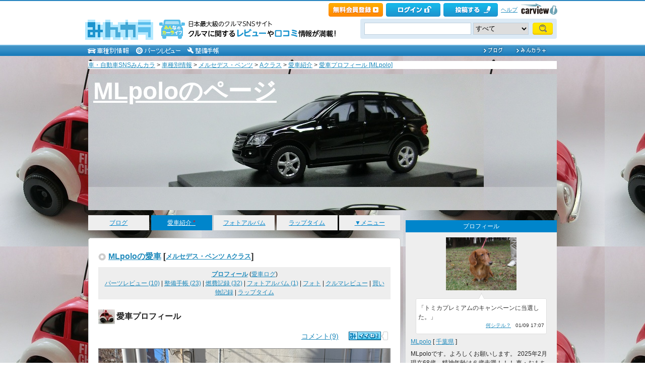

--- FILE ---
content_type: text/html; charset=utf-8
request_url: https://minkara.carview.co.jp/userid/896129/car/3055576/profile.aspx
body_size: 22965
content:
<!DOCTYPE html PUBLIC "-//W3C//DTD XHTML 1.0 Transitional//EN" "http://www.w3.org/TR/xhtml1/DTD/xhtml1-transitional.dtd">
<html xmlns="http://www.w3.org/1999/xhtml" xml:lang="ja" lang="ja" xmlns:mixi="http://mixi-platform.com/ns#" xmlns:fb="http://ogp.me/ns/fb#" xmlns:og="http://ogp.me/ns#">
<head>


<meta http-equiv="Content-Type" content="text/html;charset=UTF-8" />
<title>Aクラス(メルセデス・ベンツ) | MLpoloの愛車 | みんカラ</title>
<meta name="description" content="MLpoloのメルセデス・ベンツ Aクラスに関する愛車紹介ページです。" />
<meta name="keywords" content="メルセデス・ベンツ,Aクラス,みんカラ,SNS,車" />

<meta property="og:site_name" content="みんカラ" />
<meta property="fb:app_id" content="482233708511379" />
<meta property="og:type" content="article" />
<meta property="og:title" content="[メルセデス・ベンツ Aクラス]MLpoloの愛車紹介" />
<meta property="og:description" content="MLpoloのメルセデス・ベンツ Aクラスに関する愛車紹介ページです。" />
<meta property="og:url" content="https://minkara.carview.co.jp/userid/896129/car/3055576/profile.aspx" />
<meta property="og:image" content="https://cdn.snsimg.carview.co.jp/minkara/usercar/000/003/055/576/3055576/p1.jpg?ct=e8befcd76389" />

<meta name="twitter:card" content="summary_large_image" />
<meta name="twitter:site" content="みんカラ" />
<meta name="twitter:domain" content="minkara.carview.co.jp" />
<meta name="twitter:title" content="[メルセデス・ベンツ Aクラス]MLpoloの愛車紹介" />
<meta name="twitter:description" content="MLpoloのメルセデス・ベンツ Aクラスに関する愛車紹介ページです。" />
<meta name="twitter:url" content="https://minkara.carview.co.jp/userid/896129/car/3055576/profile.aspx" />
<meta name="twitter:image" content="https://cdn.snsimg.carview.co.jp/minkara/usercar/000/003/055/576/3055576/p1.jpg?ct=e8befcd76389" />

<meta name="robots" content="index,follow" />
<link rel="alternate" media="only screen and (max-width: 640px)" type="text/html" href="https://minkara.carview.co.jp/smart/userid/896129/car/3055576/profile.aspx" />
<link rel="canonical" href="https://minkara.carview.co.jp/userid/896129/car/3055576/profile.aspx" />

<meta property="mixi:title" content="[メルセデス・ベンツ Aクラス]MLpoloの愛車紹介" />
<meta http-equiv="Content-Style-Type" content="text/css" />
<meta http-equiv="Content-Script-Type" content="text/javascript" />


<!-- Google Tag Manager -->
<script>(function (w, d, s, l, i) {
	w[l] = w[l] || []; w[l].push({
		'gtm.start':
			new Date().getTime(), event: 'gtm.js'
	}); var f = d.getElementsByTagName(s)[0],
		j = d.createElement(s), dl = l != 'dataLayer' ? '&l=' + l : ''; j.async = true; j.src =
			'https://www.googletagmanager.com/gtm.js?id=' + i + dl; f.parentNode.insertBefore(j, f);
	})(window, document, 'script', 'dataLayer', 'GTM-N6LM7LK');</script>
<!-- End Google Tag Manager -->
<link rel="stylesheet" href="https://cdn.snsimg.carview.co.jp/cvmaterials/minkara/web/user/css/common.css?tm=20251215160644" type="text/css" media="screen, projection" />
<link rel="stylesheet" href="https://cdn.snsimg.carview.co.jp/cvmaterials/minkara/web/user/css/thickbox.css?tm=20251215160644" type="text/css" media="screen, projection" />
<link rel="stylesheet" href="https://cdn.snsimg.carview.co.jp/cvmaterials/minkara/web/lib/jquery/jquery.colorbox/1.6.3/colorbox.css?tm=20251215160644" type="text/css" media="screen, projection" />
<link rel="stylesheet" href="https://cdn.snsimg.carview.co.jp/cvmaterials/minkara/web/user/css/default/user.css?tm=20251215160644" type="text/css" media="screen, projection" />



<link rel="stylesheet" href="/userid/896129/css/C3/" type="text/css" media="screen, projection" />
<script type="text/javascript" src="https://cdn.snsimg.carview.co.jp/cvmaterials/minkara/web/scripts/minkara.js?tm=20251215160644"></script>
<script type="text/javascript" src="https://cdn.snsimg.carview.co.jp/cvmaterials/minkara/web/user/js/user.js?tm=20251215160644"></script>
<script type="text/javascript" src="https://cdn.snsimg.carview.co.jp/cvmaterials/minkara/web/scripts/follow/follow.js?tm=20251215160644"></script>

<script type="text/javascript" src="https://cdn.snsimg.carview.co.jp/cvmaterials/minkara/web/lib/jquery/core/1.11.1/jquery-1.11.1.min.js?tm=20251215160644"></script>

<script type="text/javascript" src="https://cdn.snsimg.carview.co.jp/cvmaterials/minkara/web/lib/jquery/jquery-migrate/1.4.1/jquery-migrate-1.4.1.min.js?tm=20251215160644"></script>

<script type="text/javascript" src="https://cdn.snsimg.carview.co.jp/cvmaterials/minkara/web/lib/jquery/core/jquery-minkara-ext.js?tm=20251215160644"></script>
<script type="text/javascript" src="https://cdn.snsimg.carview.co.jp/cvmaterials/minkara/web/lib/jquery/scrolltopcontrol/1.1/scrolltopcontrol.js?tm=20251215160644"></script>
<script type="text/javascript" src="https://cdn.snsimg.carview.co.jp/cvmaterials/minkara/web/lib/js-cookie/2.2.0/js.cookie.js?tm=20251215160644"></script>
<script type="text/javascript" src="https://cdn.snsimg.carview.co.jp/cvmaterials/minkara/web/scripts/adcommon.js?tm=20251215160644"></script>

<link rel="stylesheet" type="text/css" href="https://cdn.snsimg.carview.co.jp/cvmaterials/minkara/web/common/css/overlaybanner.css?tm=20251215160644" media="screen,print" />

<script type="text/javascript" src="https://cdn.snsimg.carview.co.jp/cvmaterials/minkara/web/scripts/overlaybanner.js?tm=20251215160644"></script>
<script type="text/javascript">
<!--
	Minkara.root = '/';
	Minkara.OSType = 'Unknown';
	Minkara.ClientType = 'PC';
	Minkara.BrowserType = 'Chrome';
	Minkara.SmartType = 'Unknown';
	Minkara.TabletType = 'Unknown';
	Minkara.IsSearchRobot = false;
	Minkara.IsBot = true;
	Minkara.OgpAPIRoot = 'https://mk-ogp-api-prod.carview.co.jp/ogp-api/';
	Minkara.OgpAPIAccessCount = 20;
	$(function () {
		$(".colorbox").colorbox({
			iframe: true,
			maxWidth: "800px",
			maxHeight: "550px",
			width: "80%",
			height: "80%",
			opacity: 0.7
		});
		$(".colorboxfollow").colorbox({
			iframe: true,
			maxWidth: "800px",
			maxHeight: "550px",
			width: "80%",
			height: "80%",
			opacity: 0.7,
			returnFocus: false
		});
	});
//-->
</script>
	

<script type="text/javascript" src="https://cdn.snsimg.carview.co.jp/cvmaterials/minkara/web/lib/jquery/jquery.colorbox/1.6.3/jquery.colorbox-min.js?tm=20251215160644"></script>
<script type="text/javascript" src="https://cdn.snsimg.carview.co.jp/cvmaterials/minkara/web/lib/footswitch/1.0.1/footswitch.js?tm=20251215160644"></script>
<script type="text/javascript" src="https://cdn.snsimg.carview.co.jp/cvmaterials/minkara/web/lib/jquery/jquery.backgroundpos/1.1.1/jquery.backgroundpos.min.js?tm=20251215160644"></script>
<script type="text/javascript" charset="UTF-8" src="https://cdn.snsimg.carview.co.jp/cvmaterials/minkara/web/lib/jquery/jcarousel/0.3.0-b2/jquery.jcarousel.js?tm=20251215160644"></script>
<script type="text/javascript" src="https://cdn.snsimg.carview.co.jp/cvmaterials/minkara/web/lib/jquery/jquery.backgroundsize/jquery.backgroundsize.js?tm=20251215160644"></script>
<!-- Identity Hub -->
<!-- 広告タグID:49 -->

<!-- Identity Hub -->
<script type="text/javascript">
(function() {
	var purl = window.location.href;
	var url = '//ads.pubmatic.com/AdServer/js/pwt/157618/2913';
	var profileVersionId = '';
	if(purl.indexOf('pwtv=')>0){
		var regexp = /pwtv=(.*?)(&|$)/g;
		var matches = regexp.exec(purl);
		if(matches.length >= 2 && matches[1].length > 0){
			profileVersionId = '/'+matches[1];
		}
	}
	var wtads = document.createElement('script');
	wtads.async = true;
	wtads.type = 'text/javascript';
	wtads.src = url+profileVersionId+'/pwt.js';
	var node = document.getElementsByTagName('script')[0];
	node.parentNode.insertBefore(wtads, node);
})();
</script>

<!-- PC_ユーザー別_ヘッダービディング_PC6 -->
<!-- 広告タグID:49 -->

<!-- 新タグ -->
<script async='async'
src="https://flux-cdn.com/client/00197/minkara_00439.js"></script>

<!-- 旧タグ -->
    <script>
    var unitArray = [
        "/127124839/2",
        "/127124839/3",
        "/127124839/20",
        "/127124839/36",
    ];
    </script>
    <script async src="https://securepubads.g.doubleclick.net/tag/js/gpt.js"></script>
    <script async type="text/javascript" src="https://cdn-fluct.sh.adingo.jp/ts/kv.js"></script>
    <script async src="https://img.ak.impact-ad.jp/ic/pone/commonjs/prebid.js"></script>

    <script>
        function isUserPage() {
        return location.href.indexOf("userid") !== -1;
        }
        var FAILSAFE_TIMEOUT = 2000;
        var googletag = googletag || {};
        googletag.cmd = googletag.cmd || [];

        googletag.cmd.push(function () {          
           googletag.defineSlot('/127124839/36', [728, 90], 'div-gpt-ad-1589795603519-0').addService(googletag.pubads());

            googletag.pubads().enableSingleRequest();
            googletag.pubads().disableInitialLoad();
            googletag.enableServices();
        });

            googletag.cmd.push(function() {
                   if ( isUserPage() && typeof fluctkvapi !== "undefined") {
                       fluctkvapi.setBids(function(){});
                   }
        });
        var pbjs = pbjs || {};
        pbjs.que = pbjs.que || [];

        function initAdserver() {
            if (pbjs.initAdserverSet) return;
            pbjs.initAdserverSet = true;
            googletag.cmd.push(function () {
                pbjs.que.push(function () {
                    googletag.pubads().refresh();
                });
            });
        }
        setTimeout(function () {
            initAdserver();
        }, FAILSAFE_TIMEOUT);
    </script>




<script async src="https://www.googletagmanager.com/gtag/js?id=G-SK4BFNLHHD"></script>
<script>
	
	window.dataLayer = window.dataLayer || [];
	function gtag() { dataLayer.push(arguments); }

	
	gtag('js', new Date());

	
	
	gtag('config', 'G-SK4BFNLHHD', {
  "link_attribution": true,
  "send_page_view": false,
  "maker": "31:メルセデス・ベンツ",
  "makerID": "31",
  "makerName": "メルセデス・ベンツ",
  "model": "434:Aクラス",
  "modelID": "434",
  "modelName": "Aクラス",
  "loginStatus": "未ログイン",
  "isPlus": "0",
  "pcsp": "PC",
  "authorUserID": "896129",
  "userContents": "car"
});

	
	
	gtag('event', 'page_view');
	

	
	window.addEventListener('pageshow', (event) => {
		if (event.persisted === true) {
			gtag('event', 'page_view');
		}
	});
</script>


<script src="https://cdn.snsimg.carview.co.jp/cvmaterials/minkara/web/scripts/gawrapper.js?tm=20251215160644"></script>


<script>
	
	(function(i,s,o,g,r,a,m){i['GoogleAnalyticsObject']=r;i[r]=i[r]||function(){
	(i[r].q=i[r].q||[]).push(arguments)},i[r].l=1*new Date();a=s.createElement(o),
	m=s.getElementsByTagName(o)[0];a.async=1;a.src=g;m.parentNode.insertBefore(a,m)
	})(window,document,'script','https://www.google-analytics.com/analytics.js','ga_old');

	
	ga_old('create', 'UA-50879924-1', 'carview.co.jp');
  
	
	ga_old('require', 'displayfeatures');
	ga_old('require', 'linkid');

	
	
	
	
	
	ga_old('set','dimension2', '31:メルセデス・ベンツ');
ga_old('set','dimension19', '31');
ga_old('set','dimension20', 'メルセデス・ベンツ');
ga_old('set','dimension3', '434:Aクラス');
ga_old('set','dimension21', '434');
ga_old('set','dimension22', 'Aクラス');
ga_old('set','dimension1', '未ログイン');
ga_old('set','dimension14', '0');
ga_old('set','dimension15', 'PC');
ga_old('set','dimension16', '896129');
ga_old('set','dimension17', 'car');

	
	
	ga_old('send', 'pageview');
	
	window.addEventListener('pageshow', (event) => {
		if (event.persisted === true) {
			ga_old('send', 'pageview');
		}
	});
</script>




</head>
<body>


<!-- Google Tag Manager (noscript) -->
<noscript><iframe src="https://www.googletagmanager.com/ns.html?id=GTM-N6LM7LK"
height="0" width="0" style="display:none;visibility:hidden"></iframe></noscript>
<!-- End Google Tag Manager (noscript) -->


<script type="text/javascript" src="//d-cache.microad.jp/js/td_mk_access.js"></script>
<script type="text/javascript">
  microadTd.MK.start({})
</script> 
<script>
(function() { 
    try { TagProvider.requestAds({ sectionId:8569, dmp:true, sync:false }) } catch (err) {} try { TagProvider.requestAds({ sectionId:8406, dmp:true, sync:false }) } catch (err) {} try { TagProvider.requestAds({ sectionId:8407, dmp:true, sync:false }) } catch (err) {} try { TagProvider.requestAds({ sectionId:8408, dmp:true, sync:false }) } catch (err) {} try { TagProvider.requestAds({ sectionId:8409, dmp:true, sync:false }) } catch (err) {} try { TagProvider.requestAds({ sectionId:8410, dmp:true, sync:false }) } catch (err) {} try { TagProvider.requestAds({ sectionId:8411, dmp:true, sync:false }) } catch (err) {} try { TagProvider.requestAds({ sectionId:8412, dmp:true, sync:false }) } catch (err) {}
}());
$(function () {
    $('#300X250_R01').append('<div id="6473_8569"></div>');
try { TagProvider.displayAd('6473_8569') } catch (err) {} $('#300X60_R01').append('<div id="6319_8406"></div>');
try { TagProvider.displayAd('6319_8406') } catch (err) {} $('#300X60_R02').append('<div id="6320_8407"></div>');
try { TagProvider.displayAd('6320_8407') } catch (err) {} $('#300X60_R03').append('<div id="6321_8408"></div>');
try { TagProvider.displayAd('6321_8408') } catch (err) {} $('#300X60_R04').append('<div id="6322_8409"></div>');
try { TagProvider.displayAd('6322_8409') } catch (err) {} $('#300X60_R05').append('<div id="6323_8410"></div>');
try { TagProvider.displayAd('6323_8410') } catch (err) {} $('#300X60_R06').append('<div id="6324_8411"></div>');
try { TagProvider.displayAd('6324_8411') } catch (err) {} $('#300X60_R07').append('<div id="6325_8412"></div>');
try { TagProvider.displayAd('6325_8412') } catch (err) {}
});</script>



<div id="fb-root"></div>
<script>
<!--
window.fbAsyncInit = function () {
FB.init({
appId: '482233708511379',
xfbml: true,
version: 'v2.7'	
});
};
(function (d, s, id) {
if (window.navigator.userAgent.toLowerCase().indexOf('msie') != -1 && window.navigator.appVersion.toLowerCase().indexOf('msie 6.') != -1) { return; }
var js, fjs = d.getElementsByTagName(s)[0];
if (d.getElementById(id)) return;
js = d.createElement(s); js.id = id;
js.src = '//connect.facebook.net/ja_JP/sdk.js';
fjs.parentNode.insertBefore(js, fjs);
}(document, 'script', 'facebook-jssdk'));
//-->
</script>
<script>
if (window.navigator.userAgent.toLowerCase().indexOf('android') != -1 && window.navigator.userAgent.toLowerCase().indexOf('chrome') != -1) { $('body').css("font-family", "Helvetica," + $('body').css("font-family")); }
</script>



<script language="javascript" type="text/javascript" src="https://cdn.snsimg.carview.co.jp/cvmaterials/minkara/web/scripts/contribute.js?tm=20251215160644"></script>

<div id="NewMinkaraHeader">
<div id="MinkaraHeader" style="background-image:url(/user/css/images/newgnav/skyblue/bg.gif);border-top-color:#2885C0;">
<div id="HeaderBlock">
<div class="head_top">
<div class="head_top_block">
<div class="head_menu"><div id="Div1" style="float:left;margin:2px;display:inline-block;height:21px;" ></div></div>

<div id="MinkaraHelp" style='width:auto;'>
<div class="head_menu">
<a id="_ctl0_MinkaraHeader2_HL_Minkara"></a> 
</div>


<div class="head_menu">
<a id="_ctl0_MinkaraHeader2_HL_Entry" class="head_top_newentry" onclick="ga(&#39;send&#39;, &#39;event&#39;, &#39;クリック計測&#39; , &#39;PC_ユーザーページ共通&#39;, &#39;ヘッダー_会員登録(無料)&#39;);" href="https://id.carview.co.jp/newlogin.aspx?RU=https%3a%2f%2fminkara.carview.co.jp%2fuserid%2f896129%2fcar%2f3055576%2f"></a>
</div>

<div class="head_menu">
<a id="_ctl0_MinkaraHeader2_HL_LoginState" class="linkIco" onclick="ga(&#39;send&#39;, &#39;event&#39;, &#39;クリック計測&#39; , &#39;PC_ユーザーページ共通&#39;, &#39;ヘッダー_ログイン&#39;);" href="https://id.carview.co.jp/newlogin.aspx?RU=https%3a%2f%2fminkara.carview.co.jp%2fuserid%2f896129%2fcar%2f3055576%2f"><span id="_ctl0_MinkaraHeader2_head_top_login" class="head_top_login"></span></a>
</div>

<div class="head_menu">
<a href="https://id.carview.co.jp/newlogin.aspx?RU=https%3a%2f%2fminkara.carview.co.jp%2fuserid%2f896129%2fcar%2f3055576%2f" onclick="ga('send', 'event', 'クリック計測', 'PC_ユーザーページ共通' ,'ヘッダー_投稿する');">
<span id="head_top_contribute_logout"></span>
</a>
</div>

<div class="head_menu">
<a href="/help/" onclick="ga('send', 'event', 'クリック計測', 'PC_ユーザーページ共通' ,'ヘッダー_ヘルプ');">ヘルプ</a>
</div>

<div class="head_menu">
<a href="https://carview.yahoo.co.jp/" onclick="ga('send', 'event', 'クリック計測', 'PC_ユーザーページ共通' ,'ヘッダー_carview!ロゴ');" target="_blank" >
<img src="/common/images/header/ycv_logo.gif" alt="自動車・中古車・中古車買取査定のことならcarview" width="82" height="26" class="cvlogo" />
</a>
</div>
</div>
<div class="clb"></div>
</div>
</div>
<div class="head_bottom">
<div class="head_left_block">
<div id="MinkaraLogo" class="MinkaraLogo"><a href="/" onclick="ga('send', 'event', 'クリック計測', 'PC_ユーザーページ共通' ,'ヘッダー_みんカラロゴ');"><img src="/common/images/logo.gif" alt="車・自動車SNSみんカラ" width="151" height="45" /></a>
<div id="head_top_minkara_logotxt"></div>
</div>
</div><div class="head_right_block">
<div class="head_search_block">
<form method="get" action="/search/redirect.aspx" onsubmit="return Minkara.FormValueCheck(this.word.value, 1, 50)">
<div class="clearfix"><input class="head_search_text" type="text" maxlength="50" name="word" class="form_txt" value="" style='font-family:"Arial","ＭＳ Ｐゴシック", "Osaka", "ヒラギノ角ゴ Pro W3";' />
<select name="fc">
<option value="0">すべて</option>
<option value="101" disabled="disabled">-&nbsp;みんカラ内&nbsp;-</option>
<option value="112">商品</option>
<option value="102">ブログ</option>
<option value="103">愛車紹介</option>
<option value="104">パーツレビュー</option>
<option value="105">整備手帳</option>
<option value="106">フォトギャラリー</option>
<option value="6">クルマレビュー</option>
<option value="110">Q&A</option>
<option value="107">おすすめスポット</option>
<option value="108">グループ</option>
<option value="111">ユーザー</option>

<option value="113">メーカー</option>
<option value="116">フォトアルバム</option>
<option value="117">アルバム写真</option>
<option value="1" disabled="disabled">-&nbsp;カービュー内&nbsp;-</option>
<option value="2">カタログ</option>
<option value="5">ニュース</option>
<option value="3">インプレッション</option>
</select>
<input class="head_search_submit" type="submit" value="" />
<input type="hidden" name="collection" value="top_header" />
</div>

</form>
</div>
</div>
</div>
<div style="clear:both"></div>
<ul id="HeaderNav">
<li><a href="/catalog/" onclick="ga('send', 'event', 'クリック計測', 'PC_ユーザーページ共通_車種別情報', 'グロナビ');"><img src="/user/css/images/newgnav/skyblue/car.gif" alt="車種別" height="22" /></a></li>
<li><a href="/partsreview/" onclick="ga('send', 'event', 'クリック計測', 'PC_ユーザーページ共通_パーツレビュー', 'グロナビ');"><img src="/user/css/images/newgnav/skyblue/parts.gif" alt="パーツ" height="22" /></a></li>
<li><a href="/note/" onclick="ga('send', 'event', 'クリック計測', 'PC_ユーザーページ共通_整備手帳', 'グロナビ');"><img src="/user/css/images/newgnav/skyblue/note.gif" alt="整備手帳" height="22" /></a></li>
<li class="blank"><img src="/images/spacer.gif" alt="" width="1" height="1" /></li>
<li><a href="/blog/" onclick="ga('send', 'event', 'クリック計測', 'PC_ユーザーページ共通_ブログ', 'グロナビ');"><img src="/user/css/images/newgnav/skyblue/blog.gif" alt="ブログ" width="65" height="22" /></a></li>
<li><a href="/plus/" onclick="ga('send', 'event', 'クリック計測', 'PC_ユーザーページ共通_みんカラ＋', 'グロナビ');"><img src="/user/css/images/newgnav/skyblue/plus.gif" alt="みんカラ＋" width="84" height="22" /></a></li>
</ul>
</div>
</div>
</div>

<div class="clb"></div>
<div id="MinkaraBody"><div class="clbw"></div>
<div id="BodyBlock">
<div id="Path">
<div id="BlogChgView">

<div class="contentsHeader"></div>
<div class="contents">









<div class="associatelink_navilist">
<div class="associatelink_title">■ナビゲーション</div>
<div class="associateclearfix">
<ol class="breadcrumbs">
<li><a href="/">車・自動車SNSみんカラ</a></li>
&gt;
<li><a href="/catalog/">車種別情報</a></li>
&gt;
<li><a href="/catalog/mercedes-benz/">メルセデス・ベンツ</a></li>
&gt;
<li><a href="/car/mercedes-benz/a-class/">Aクラス</a></li>
&gt;
<li><a href="/car/mercedes-benz/a-class/usercar/">愛車紹介</a></li>
&gt;
<li><a href="/userid/896129/car/3055576/profile.aspx">愛車プロフィール [MLpolo]</a></li></ol>
<script type="application/ld+json">
{
"@context": "https://schema.org",
"@type": "BreadcrumbList",
"itemListElement": [
{
  "@type": "ListItem",
  "position": 1,
  "item":
  {
    "@id": "https://minkara.carview.co.jp/",
    "name": "車・自動車SNSみんカラ"
  }
}
,{
  "@type": "ListItem",
  "position": 2,
  "item":
  {
    "@id": "https://minkara.carview.co.jp/catalog/",
    "name": "車種別情報"
  }
}
,{
  "@type": "ListItem",
  "position": 3,
  "item":
  {
    "@id": "https://minkara.carview.co.jp/catalog/mercedes-benz/",
    "name": "メルセデス・ベンツ"
  }
}
,{
  "@type": "ListItem",
  "position": 4,
  "item":
  {
    "@id": "https://minkara.carview.co.jp/car/mercedes-benz/a-class/",
    "name": "Aクラス"
  }
}
,{
  "@type": "ListItem",
  "position": 5,
  "item":
  {
    "@id": "https://minkara.carview.co.jp/car/mercedes-benz/a-class/usercar/",
    "name": "愛車紹介"
  }
}
,{
  "@type": "ListItem",
  "position": 6,
  "item":
  {
    "@id": "https://minkara.carview.co.jp/userid/896129/car/3055576/profile.aspx",
    "name": "愛車プロフィール [MLpolo]"
  }
}
]}
</script>

</div>
</div>

</div>
<div class="contentsFooter"></div>

</div>
</div>



	<div id="BodyBlockHeader">
		<div class="HeaderBlock">
			<a id="_ctl0_UserHeader1_HL_BlogTitle" href="/userid/896129/profile/">MLpoloのページ</a>
		</div>
	</div>


<div id="BodyBlockMain">

<script type="text/javascript">
	$(function () {
		$("ul#nav_sub").hide();

		$("ul#MainNav>li.navEnd").on('mouseenter', function () {
			sethover = setTimeout(function () {
				$("ul:not(:animated)", "ul#MainNav>li.navEnd").slideDown();
			}, 500);
			//$("ul:not(:animated)", this).slideDown();
		});
		$("ul#MainNav>li.navEnd").on('mouseleave', function () {
			$("ul:not(:animated)", this).slideUp();
			clearTimeout(sethover);
		});

		$("ul#MainNav>li.navEnd").on('touchstart', function () {
			$("ul:not(:animated)", this).slideDown();
		});
		$("body").on('touchstart', function () {
			if (!($(event.target).parents("ul#nav_sub").length)) {
				$("ul#nav_sub:not(:animated)", this).slideUp();
			}
		});
	});
	$(function () {
		$('a.disable').click(function () {
			return false;
		})
	});
</script>
<ul id="MainNav"><li class='nav'><a href="/userid/896129/blog/" onclick ="ga('send', 'event', 'クリック計測', 'PC_ユーザーページ共通_ブログ', 'ユーザーグロナビ');">ブログ</a></li><li class='nav navOn'><a href="/userid/896129/car/" onclick ="ga('send', 'event', 'クリック計測', 'PC_ユーザーページ共通_愛車紹介', 'ユーザーグロナビ');">愛車紹介<span class='b'> *</span></a></li><li class='nav'><a href="/userid/896129/album/" onclick ="ga('send', 'event', 'クリック計測', 'PC_ユーザーページ共通_フォトアルバム', 'ユーザーグロナビ');">フォトアルバム</a></li><li class='nav'><a href="/userid/896129/laptime/" onclick ="ga('send', 'event', 'クリック計測', 'PC_ユーザーページ共通_ラップタイム', 'ユーザーグロナビ');" rel="nofollow">ラップタイム</a></li><li class='nav navEnd'><a class='disable' href='/'>▼メニュー</a><ul id='nav_sub' style='display:none'><li class='nav navEnd' style='width:99%'><a href="/userid/896129/profile/"  onclick="ga('send', 'event', 'クリック計測', 'PC_ユーザーページ共通_プロフィール', 'ユーザーグロナビ');">プロフィール</a></li><li class='nav navEnd' style='width:99%'><a href="/userid/896129/history/" rel="nofollow" onclick ="">ヒストリー</a></li><li class='nav navEnd' style='width:99%'><a href="/userid/896129/calendar/" onclick="ga('send', 'event', 'クリック計測', 'PC_ユーザーページ共通_イベントカレンダー', 'ユーザーグロナビ');">イベントカレンダー</a></li><li class='nav navEnd' style='width:99%'><a href="/userid/896129/report/" onclick="ga('send', 'event', 'クリック計測', 'PC_ユーザーページ共通_クルマレビュー', 'ユーザーグロナビ');">クルマレビュー</a></li><li class='nav navEnd' style='width:99%'><a href="/userid/896129/summary/" onclick="ga('send', 'event', 'クリック計測', 'PC_ユーザーページ共通_まとめ', 'ユーザーグロナビ');">まとめ</a></li><li class='nav navEnd' style='width:99%'><a href="/userid/896129/spot/" onclick="ga('send', 'event', 'クリック計測', 'PC_ユーザーページ共通_おすすめスポット', 'ユーザーグロナビ');">おすすめスポット</a></li></ul></li></ul>



<div class="clb"></div>
<div class="formcolor p-user-profile">

<div class="contentsEdit"></div>
<div class="contentsHeader"></div>
<div class="contents">
	<!-- interest_match_relevant_zone_start -->
	
		<h2 class="car_header car_title"><a id="_ctl0_CPH2_HL_UserCar" href="/userid/896129/car/3055576/profile.aspx">MLpoloの愛車</a>&nbsp;[<a id="_ctl0_CPH2_HL_UserCarTitle" class="cartitle" href="/car/mercedes-benz/a-class/">メルセデス・ベンツ Aクラス</a>]
		<div class="clb"></div>
		</h2>
		

<div id="UserCarNav" class="UserCarNav">
<a id="_ctl0_CPH2_UserCarNav_HL_Profile" href="/userid/896129/car/3055576/profile.aspx"><span style='font-weight:bold;'>プロフィール</span></a>&nbsp;(<a id="_ctl0_CPH2_UserCarNav_HL_History" rel="nofollow" href="/userid/896129/car/3055576/carlog.aspx">愛車ログ</a>)<br />
<a id="_ctl0_CPH2_UserCarNav_HL_Parts" href="/userid/896129/car/3055576/parts.aspx">パーツレビュー (10)</a> | 
<a id="_ctl0_CPH2_UserCarNav_HL_Note" href="/userid/896129/car/3055576/note.aspx">整備手帳 (23)</a> | 
<a id="_ctl0_CPH2_UserCarNav_HL_Fuel" rel="nofollow" href="/userid/896129/car/3055576/fuel.aspx">燃費記録 (32)</a> | 
<a id="_ctl0_CPH2_UserCarNav_HL_Album" href="/userid/896129/album/">フォトアルバム (1)</a> | 
<a id="_ctl0_CPH2_UserCarNav_HL_Photo" href="/userid/896129/car/3055576/photo.aspx">フォト</a> | 
<a id="_ctl0_CPH2_UserCarNav_HL_Report" href="/userid/896129/report/">クルマレビュー</a> | 
<a id="_ctl0_CPH2_UserCarNav_HL_Money" rel="nofollow" href="/userid/896129/car/3055576/money.aspx">買い物記録</a> | 
<a id="_ctl0_CPH2_UserCarNav_HL_LapTime" href="/userid/896129/laptime/">ラップタイム</a>
</div>	

		<h1 class="contentsTitle">
<img src="https://cdn.snsimg.carview.co.jp/carlife/storage/896129/style/896129_100.jpg?ct=00c83d7ff9b5" alt="" />愛車プロフィール</h1>
		<div class="likemark">
		
<span style="white-space:nowrap;" class="likeTitle"><a href="#" title="イイね！" rel="nofollow" onclick="Minkara.User.NotLogIn('/like/what.aspx?ru=http%3a%2f%2fminkara.carview.co.jp%2fuser%2fhome%2fcar%2fprofile.aspx%3fid%3d896129%26cid%3d3055576%26%26lang%3d');return false;"><img src="/images/post_like_on.gif?639049535321827210" width="64" height="17" style="margin-bottom:1px" alt="イイね！" onload="Minkara.User.LikeCountPost('7', '896129', '3055576')" id="postLikeButton" /></a><span id="postLikeCount" class="postLikeCount"></span></span>

		</div>
		<div class="p-user-profile__comment-link"><a id="_ctl0_CPH2_HL_CommentCount" href="#cm" rel="nofollow">コメント(9)</a></div>
		
		<div class="clb"></div>
		
		<div id="UserCarPhoto"><a id="_ctl0_CPH2_HL_CarPhoto" rel="nofollow" href="/image.aspx?src=https%3a%2f%2fcdn.snsimg.carview.co.jp%2fminkara%2fusercar%2f000%2f003%2f055%2f576%2f3055576%2fp1.jpg%3fct%3de8befcd76389" target="_blank"><img id="_ctl0_CPH2_Img_CarPhoto" src="https://cdn.snsimg.carview.co.jp/minkara/usercar/000/003/055/576/3055576/p1.jpg?ct=e8befcd76389" alt="メルセデス・ベンツ Aクラス" border="0" /></a></div>
		
			<style>
				#car_photo{border-spacing:1px}
				#car_photo td{text-align: center; vertical-align: middle; background-color:#fff; border: 1px #bbb solid}
			</style>
			<div style="margin-left:-2px;margin-bottom:10px">
				<table id="car_photo" cellspacing="1">
					<tr>
						<td><a id="_ctl0_CPH2_HL_CarPhotoMain" onclick="$(&#39;#_ctl0_CPH2_Img_CarPhoto&#39;)[0].src=&#39;https://cdn.snsimg.carview.co.jp/minkara/usercar/000/003/055/576/3055576/p1.jpg?ct=e8befcd76389&#39;;$(&#39;#_ctl0_CPH2_HL_CarPhoto&#39;)[0].href=&#39;/image.aspx?src=https%3a%2f%2fcdn.snsimg.carview.co.jp%2fminkara%2fusercar%2f000%2f003%2f055%2f576%2f3055576%2fp1.jpg%3fct%3de8befcd76389&#39;;return false;" href="javascript:void(0)"><img src="https://cdn.snsimg.carview.co.jp/minkara/usercar/000/003/055/576/3055576/p1m.jpg?ct=e8befcd76389" alt="メルセデス・ベンツ Aクラス" border="0" /></a></td>
						<td><a id="_ctl0_CPH2_HL_CarPhotoFront" onclick="$(&#39;#_ctl0_CPH2_Img_CarPhoto&#39;)[0].src=&#39;https://cdn.snsimg.carview.co.jp/minkara/usercar/000/003/055/576/3055576/p2.jpg?ct=c1eebeff9a63&#39;;$(&#39;#_ctl0_CPH2_HL_CarPhoto&#39;)[0].href=&#39;/image.aspx?src=https%3a%2f%2fcdn.snsimg.carview.co.jp%2fminkara%2fusercar%2f000%2f003%2f055%2f576%2f3055576%2fp2.jpg%3fct%3dc1eebeff9a63&#39;;return false;" href="javascript:void(0)"><img src="https://cdn.snsimg.carview.co.jp/minkara/usercar/000/003/055/576/3055576/p2m.jpg?ct=c1eebeff9a63" alt="メルセデス・ベンツ Aクラス" border="0" /></a></td>
						<td><a id="_ctl0_CPH2_HL_CarPhotoLeft" onclick="$(&#39;#_ctl0_CPH2_Img_CarPhoto&#39;)[0].src=&#39;https://cdn.snsimg.carview.co.jp/minkara/usercar/000/003/055/576/3055576/p3.jpg?ct=597695f977f3&#39;;$(&#39;#_ctl0_CPH2_HL_CarPhoto&#39;)[0].href=&#39;/image.aspx?src=https%3a%2f%2fcdn.snsimg.carview.co.jp%2fminkara%2fusercar%2f000%2f003%2f055%2f576%2f3055576%2fp3.jpg%3fct%3d597695f977f3&#39;;return false;" href="javascript:void(0)"><img src="https://cdn.snsimg.carview.co.jp/minkara/usercar/000/003/055/576/3055576/p3m.jpg?ct=597695f977f3" alt="メルセデス・ベンツ Aクラス" border="0" /></a></td>
						<td><a id="_ctl0_CPH2_HL_CarPhotoRight" onclick="$(&#39;#_ctl0_CPH2_Img_CarPhoto&#39;)[0].src=&#39;https://cdn.snsimg.carview.co.jp/minkara/usercar/000/003/055/576/3055576/p4.jpg?ct=d4868ff4fd2f&#39;;$(&#39;#_ctl0_CPH2_HL_CarPhoto&#39;)[0].href=&#39;/image.aspx?src=https%3a%2f%2fcdn.snsimg.carview.co.jp%2fminkara%2fusercar%2f000%2f003%2f055%2f576%2f3055576%2fp4.jpg%3fct%3dd4868ff4fd2f&#39;;return false;" href="javascript:void(0)"><img src="https://cdn.snsimg.carview.co.jp/minkara/usercar/000/003/055/576/3055576/p4m.jpg?ct=d4868ff4fd2f" alt="メルセデス・ベンツ Aクラス" border="0" /></a></td>
						<td><a id="_ctl0_CPH2_HL_CarPhotoRear" onclick="$(&#39;#_ctl0_CPH2_Img_CarPhoto&#39;)[0].src=&#39;https://cdn.snsimg.carview.co.jp/minkara/usercar/000/003/055/576/3055576/p5.jpg?ct=e2fed9e21a47&#39;;$(&#39;#_ctl0_CPH2_HL_CarPhoto&#39;)[0].href=&#39;/image.aspx?src=https%3a%2f%2fcdn.snsimg.carview.co.jp%2fminkara%2fusercar%2f000%2f003%2f055%2f576%2f3055576%2fp5.jpg%3fct%3de2fed9e21a47&#39;;return false;" href="javascript:void(0)"><img src="https://cdn.snsimg.carview.co.jp/minkara/usercar/000/003/055/576/3055576/p5m.jpg?ct=e2fed9e21a47" alt="メルセデス・ベンツ Aクラス" border="0" /></a></td>
						<td><a id="_ctl0_CPH2_HL_CarPhotoInterior" onclick="$(&#39;#_ctl0_CPH2_Img_CarPhoto&#39;)[0].src=&#39;https://cdn.snsimg.carview.co.jp/minkara/usercar/000/003/055/576/3055576/p6.jpg?ct=d4868ff4fd2f&#39;;$(&#39;#_ctl0_CPH2_HL_CarPhoto&#39;)[0].href=&#39;/image.aspx?src=https%3a%2f%2fcdn.snsimg.carview.co.jp%2fminkara%2fusercar%2f000%2f003%2f055%2f576%2f3055576%2fp6.jpg%3fct%3dd4868ff4fd2f&#39;;return false;" href="javascript:void(0)"><img src="https://cdn.snsimg.carview.co.jp/minkara/usercar/000/003/055/576/3055576/p6m.jpg?ct=d4868ff4fd2f" alt="メルセデス・ベンツ Aクラス" border="0" /></a></td>
					</tr>
				</table>
			</div>
		<form name="aspnetForm" method="post" id="aspnetForm">
<input type="hidden" name="__VIEWSTATE" id="__VIEWSTATE" value="/wEPDwUJNTQxMDU1NDIzZGTlYzSxUHpnJMnK429GqsQOYODvvQ==" />

<input type="hidden" name="__VIEWSTATEGENERATOR" id="__VIEWSTATEGENERATOR" value="601162E1" />
<input type="hidden" name="__EVENTVALIDATION" id="__EVENTVALIDATION" value="/wEdAAK5mTdEvaeh72WKxEpZ2pPV1VunnGLs2EjEDqtlDuCelPORR1gCM6Y0+FQhtBcf6+lbQhQK" />
		
		
		<div class="userCarPhotoMemo">
			9年乗ったフォルクスワーゲンpoloからの乗り替え、妻専用車で、MLpoloは洗車係（笑）<br />
運転するのは、、ガレージから出して洗車してガレージにしまうだけ💦<br />
<br />
A35エディション1に試乗しに行きました。<br />
家内は面白がっていましたが、買い物と孫の送迎くらいにしか使わず、GLC43もあるので、A180でエディション1と同じ色のデニムブルーに落ち着きました。<br />
車高が低く、フロントのリップスポイラー、リヤのバンパー、ディフューザーは気を付けないと車止めに引っかかりそうで気になります。<br />
取り敢えず2台体制で（笑）<br />
<br />
ML350エディション1からAMG GLC 43に乗り替えましたが、GLC43よりも明らかに進化していて「ハ〜イ　メルセデス」は、とても面白い‼️<br />
我々老夫婦としては、免許返納を視野に入れて最後のメルセデスとする予定です。<br />
夫婦2人で車に弄ばれているようです（笑）
			<div style="text-align: right;">
				<a id="_ctl0_CPH2_CarAlbum" Visble="false" href="/userid/896129/album/1022557/">愛車アルバムを見る</a>
			</div>
		</div>
		</asp:PlaceHolder>
		
		<table id="UserCarProfile">
			
			<tr><th>グレード</th><td>A180 スタイル_RHD(DCT_1.4)</td></tr>
			
			<tr><th>ボディーカラー</th><td>青</td></tr>  
			<tr><th>所有形態</th><td>現在所有(メイン)</td></tr>
			
			<tr><th>属性</th><td><a href='/usercar/8/'>ノーマル車</a> , <a href='/usercar/22/'>買い物</a></td></tr>
			<tr><th>所有期間</th><td>2021/01/10 ～ </td></tr>
			<tr><th>走行距離</th><td>9748km</td></tr>
			<tr><th>車検日</th><td>2026/01/10</td></tr>
			<tr class="reviewlink"><th>最終給油日</th><td>2025/11/26<a id="_ctl0_CPH2_FuelCount" Visble="false" onclick="ga(&#39;send&#39;, &#39;event&#39;, &#39;クリック計測&#39;, &#39;PC_ユーザー愛車紹介詳細ページ_燃費&#39; ,&#39;本文下&#39;);" rel="nofollow" href="/userid/896129/car/3055576/fuel.aspx">総件数(32件)</a><a id="_ctl0_CPH2_FuelNewPost" Visble="false"></a></td></tr>
			<tr class="reviewlink"><th>最終整備日</th><td>2025/12/31<a id="_ctl0_CPH2_NoteCount" Visble="false" onclick="ga(&#39;send&#39;, &#39;event&#39;, &#39;クリック計測&#39;, &#39;PC_ユーザー愛車紹介詳細ページ_整備&#39; ,&#39;本文下&#39;);" href="/userid/896129/car/3055576/note.aspx">総件数(23件)</a><a id="_ctl0_CPH2_NoteNewPost" Visble="false"></a></td></tr>
			<tr class="reviewlink"><th>最新パーツレビュー</th><td>2025/07/10<a id="_ctl0_CPH2_PartsCount" Visble="false" onclick="ga(&#39;send&#39;, &#39;event&#39;, &#39;クリック計測&#39;, &#39;PC_ユーザー愛車紹介詳細ページ_パーツ&#39; ,&#39;本文下&#39;);" href="/userid/896129/car/3055576/parts.aspx">総件数(10件)</a><a id="_ctl0_CPH2_PartsNewPost" Visble="false"></a></td></tr>
			
			
			
			
		</table>
		
		
		
		
		<h2 class="contentsTitle">
<img src="https://cdn.snsimg.carview.co.jp/carlife/storage/896129/style/896129_100.jpg?ct=00c83d7ff9b5" alt="" />愛車ログ</h2>
		
<script type="text/javascript">
$(document).ready(function(){
	var line1 = [0];
	var line2 = [0];
	var line3 = [0];
	var line4 = [0];
	if(line1 != 0)
	{
		var plot1b = $.jqplot('carlog_log', [line1], { title: '走行ログ (km)', series:[ {renderer:$.jqplot.BarRenderer, color : "red"}],
			axesDefaults: { tickOptions: { fontFamily: 'Verdana', fontSize: '9pt', angle: 0 }},
			axes: {xaxis: { renderer: $.jqplot.CategoryAxisRenderer, ticks: ['1/5','6','7','8','9','10','11','12','13','14','15','16','17','18','19','20','21','22','23','24','25'] }},
			highlighter: { show: true, tooltipLocation: 'n', tooltipAxes:'y', formatString: " %'i km" }
		});
		$('#carlog_log').click(function() { location.href = 'carlog.aspx'; });
	}
	else
	{
		$('#carlog_log').hide();
	}
	if(line2 != 0)
	{
		var plot2b = $.jqplot('carlog_nenpi', [line2], { title: '燃費記録 (km/l)', series:[ {renderer:$.jqplot.BarRenderer, color : "green"}],
			axesDefaults: { tickOptions: { fontFamily: 'Verdana', fontSize: '9pt', angle: 0 }},
			axes: {xaxis: { renderer: $.jqplot.CategoryAxisRenderer, ticks: ['1/5','6','7','8','9','10','11','12','13','14','15','16','17','18','19','20','21','22','23','24','25']}},
			highlighter: { show: true, tooltipLocation: 'n', tooltipAxes:'y', formatString: ' %d km/l' }
		});
		$('#carlog_nenpi').click(function() { location.href = 'carlog.aspx'; });
	}
	else
	{
		$('#carlog_nenpi').hide();
	}
	if(line3 != 0)
	{
		var plot3b = $.jqplot('carlog_seibi', [line3], { title: '整備記録 (min)', series:[ {renderer:$.jqplot.BarRenderer, color : "blue"}],
			axesDefaults: { tickOptions: { fontFamily: 'Verdana', fontSize: '9pt', angle: 0 }},
			axes: {xaxis: { renderer: $.jqplot.CategoryAxisRenderer, ticks: ['1/5','6','7','8','9','10','11','12','13','14','15','16','17','18','19','20','21','22','23','24','25'] }, yaxis: { min: 0, max: 6, numberTicks: 7, tickOptions:{formatString:'%d'}}},
			highlighter: { show: true, tooltipLocation: 'n', tooltipAxes:'y', formatString: ' %d' }
		});
		$('#carlog_seibi').click(function() { location.href = 'carlog.aspx'; });
	}
	else
	{
		$('#carlog_seibi').hide();
		$('#carlog_seibi_g').hide();
	}
	if(line4 != 0)
	{
		var plot4b = $.jqplot('carlog_money', [line4], { title: '買い物記録 (円)', series:[ {renderer:$.jqplot.BarRenderer, color : "darkorange"}],
			axesDefaults: { tickOptions: { fontFamily: 'Verdana', fontSize: '9pt', angle: 0 }},
			axes: {xaxis: { renderer: $.jqplot.CategoryAxisRenderer, ticks: ['1/5','6','7','8','9','10','11','12','13','14','15','16','17','18','19','20','21','22','23','24','25'] }},
			highlighter: { show: true, tooltipLocation: 'n', tooltipAxes:'y', formatString: " %'i 円" }
		});
		$('#carlog_money').click(function() { location.href = 'carlog.aspx'; });
	}
	else
	{
		$('#carlog_money').hide();
	}
});
</script>
<table class="main__mycarlog--table" cellpadding="2" cellspacing="5" width="100%" style="background:#eee;margin-bottom:10px;">
<tr>
<td colspan="2" style="color:#111;">直近20日間の愛車ログデータ</td>
</tr>
<tr>
<td style="background:#fff;color:#111;">走行距離：<strong>0</strong> km</td>
<td style="background:#fff;color:#111;">購入金額：<strong>0</strong> 円</td>
</tr>
<tr>
<td style="background:#fff;color:#111;">給油回数：<strong>0</strong> 回</td>
<td style="background:#fff;color:#111;">整備回数：<strong>0</strong> 回</td>
</tr>
</table>
<div id="carlog_log" style="width:100%;height:200px;margin-bottom:20px;cursor:pointer;"></div>
<div id="carlog_nenpi" style="width:100%;height:200px;margin-bottom:20px;cursor:pointer;"></div>
<div id="carlog_seibi" style="width:100%;height:200px;cursor:pointer;"></div>
<div id="carlog_seibi_g" style="margin:3px 0 20px 15px;font:9pt Verdana;color:#aaa;">1:30分以内&nbsp;&nbsp;2:1時間以内&nbsp;&nbsp;3:3時間以内&nbsp;&nbsp;4:6時間以内&nbsp;&nbsp;5:12時間以内&nbsp;&nbsp;6:12時間以上</div>
<div id="carlog_money" style="width:100%;height:200px;cursor:pointer;"></div>

		<div class="contact_btn clb">
		
		<div class="paging"><a id="_ctl0_CPH2_lnkHistory" rel="nofollow" href="/userid/896129/car/3055576/carlog.aspx">愛車ログ一覧</a></div>
		
		
		
		</div>
		
		
<p class="txtLikeCountStyle">

<span id="txtLikeCount_LikeCommentClip" class="txtLikeCount_LikeCommentClip">イイね！0件</span>

</p>
<script type="text/javascript" language="JavaScript">
	Minkara.User.IsOwnClip = false;
</script>

<!--[if lte IE 8]>
<script src="./jquery.backgroundSize.js"></script>
<script>
$(function() {
    $("div.imgLikeBtn_LikeCommentClip").css({backgroundSize: "contain"});
	$("div.imgCommentBtn_LikeCommentClip").css({backgroundSize: "contain"});
	$("div.imgClipBtn_LikeCommentClip").css({backgroundSize: "contain"});
});
</script>
<![endif]-->

<div class="likeCommentClipBlock">
<div class="likeCommentClipArea"><!-- 全てのボタンの大枠 -->
	
	<a id="linkLikeBtn_LikeCommentClip" class="linkLikeBtn_LikeCommentClip" href="#" title="" rel="nofollow" onclick="Minkara.User.NotLogIn('/like/what.aspx?ru=http%3a%2f%2fminkara.carview.co.jp%2fuser%2fhome%2fcar%2fprofile.aspx%3fid%3d896129%26cid%3d3055576%26%26lang%3d');return false;return false;">
		<div id="imgLikeBtn_LikeCommentClip" class="imgLikeBtn_LikeCommentClip" onmouseover="$(this).addClass('over');" onmouseout="$(this).removeClass('over');"></div>
	</a>
	
	<a href="/userid/896129/dialog/commentdialog.aspx" id="_ctl0_CPH2_LikeCommentClipArea_linkCommentBtn_LikeCommentClip" class="linkCommentBtn_LikeCommentClip" rel="nofollow">
		<div id="imgCommentBtn_LikeCommentClip" class="imgCommentBtn_LikeCommentClip" onmouseover="$(this).addClass('over');" onmouseout="$(this).removeClass('over');"></div>
	</a>
	
	<a id="linkClipBtn_LikeCommentClip" class="linkClipBtn_LikeCommentClip" href="#" title="" rel="nofollow" onclick="Minkara.User.NotLogIn('/like/what.aspx?ru=http%3a%2f%2fminkara.carview.co.jp%2fuser%2fhome%2fcar%2fprofile.aspx%3fid%3d896129%26cid%3d3055576%26%26lang%3d');return false;">
		<div id="_ctl0_CPH2_LikeCommentClipArea_imgClipBtn_LikeCommentClip" class="imgClipBtn_LikeCommentClip" onmouseover="$(this).addClass(&#39;over&#39;);" onmouseout="$(this).removeClass(&#39;over&#39;);"></div>
	</a>
	
</div>
</div>

		
<script type="text/javascript" language="JavaScript">
	$(function () {
		Minkara.User.ContLikeUsers('0', '7', '896129', '3055576', 'UVGtiFDmzUw5nTqWcgV0P7VivFLoJV0O5keZxi0Y9CxdQ6qwnWENQQzXHXIsnpdF', '愛車紹介', false, 0);
	});
</script>

<div class="like">
<span id="contLikeCount"></span>
<div class="likepage"><a href="/like/" onclick="Minkara.User.ToLikePage('/like/','愛車紹介',0);return false;">イイね！ランキングページへ</a></div>
</div>
<div id="contLikeUsers">
</div>
<div class="moreblock">
<a href="#" onclick="Minkara.User.ContLikeUsers('0', '7', '896129', '3055576', 'UVGtiFDmzUw5nTqWcgV0P7VivFLoJV0O5keZxi0Y9CxdQ6qwnWENQQzXHXIsnpdF', '愛車紹介', true, 0);return false;" id="contLikeMoreUsers" style="display:none;margin-bottom:5px;">MORE</a>
</div>
<input type="hidden" id="likehash_3055576" value="" />


		<br />
		
<ul class="outpost clearfix">

<li class="twitter"><a href="http://twitter.com/share" class="twitter-share-button" rel="nofollow" data-count="none" data-url="https://minkara.carview.co.jp/userid/896129/car/3055576/profile.aspx" data-text="[メルセデス・ベンツ Aクラス]MLpoloの愛車紹介 #minkara" data-via="minkara" data-lang="ja" title="この記事についてXでポストする">Tweet</a><script type="text/javascript" src="https://platform.twitter.com/widgets.js"></script></li>

<li class="fblike"><div class="fb-like" data-href="https://minkara.carview.co.jp/userid/896129/car/3055576/profile.aspx" data-send="false" data-layout="button_count" data-width="100" data-show-faces="false"></div></li>
</ul>
<div class="clb"></div>
<br />
		<br />
		<!-- hitouch banner -->
		
		<div style="clear:both;text-align:center;margin-top:10px;">
			<a href="https://minkara.carview.co.jp/event/2012/hitouchdrive/" target="_blank"><img src="https://cdn.snsimg.carview.co.jp/cvmaterials/minkara/ad/iphone/hitouch500_40.jpg" width="500" height="40" alt="ドライブが楽しくなるアプリ ハイタッチ！ドライブ" /></a>
		</div>
		
		
	<div id="yauc_container" class="carousel-style">
		<div class="contentsTitle">
			<p>
<img src="https://cdn.snsimg.carview.co.jp/carlife/storage/896129/style/896129_100.jpg?ct=00c83d7ff9b5" alt="" />注目のオークション</p>
			<div style="clear:both;"></div>
		</div>
		<div class="grid">
			<a class="prev" href="#"><img src="/common/images/carousel_arrow_left.png" /></a>
			<div id="yauc_carousel">
				<ul>
				</ul>
			</div>
			<a class="next" href="#"><img src="/common/images/carousel_arrow_right_on.png" /></a>
			<p class="pr-badge"><span class="pr">[PR]</span><span class="service">Yahoo!オークション</span></p>
			<div class="clearfix"></div>
			<p class="dd" style="display:none;">
				<select id="yauc_selector" onchange="getAuctionItemList();return false;">
					<option value="bids">入札が多い順</option>
					<option value="end">終了時刻が近い順</option>
				</select>
			</p>
		</div>
	</div>
	<script type="text/javascript">
		$(function () {
			getAuctionItemList();
		})
		function getAuctionItemList() {
			var data = {};
			data.content = "usercar";
			data.sort = "popular";
			data.cmakers = "メルセデス・ベンツ";
data.cmodels = "Aクラス";

			data.n = 20;
			data.store = 2;
			data.t_len = 55;
			data.lid =0;
			Minkara.User.YahooAuction(data, function (data) {
				Minkara.User.CallbackYahooAuction_2(data, "ga('send','event','M2C_AUC','PC_愛車紹介','ユーザー詳細');");
			});
		}	   
	</script>
	<div style="clear:both;"></div>

		
<div id="yshp_container" class="carousel-style">
<div class="contentsTitle">
<p>
<img src="https://cdn.snsimg.carview.co.jp/carlife/storage/896129/style/896129_100.jpg?ct=00c83d7ff9b5" alt="" />おすすめアイテム</p>
<div style="clear:both;"></div>
</div>
<div class="grid">
<a class="prev" href="#"><img src="/common/images/carousel_arrow_left.png" /></a>
<div id="yshp_carousel">
<ul>
</ul>
</div>
<a class="next" href="#"><img src="/common/images/carousel_arrow_right_on.png" /></a>
<p class="pr-badge"><span class="pr">[PR]</span><span class="service">Yahoo!ショッピング</span></p>
<div class="clearfix"></div>
<p class="dd" style="display:none;">
<select id="yshp_selector" onchange="getShoppingItemList();return false;">
<option value="score_d">おすすめ順</option>
<option value="sold_d">売れている順</option>
</select>
</p>
</div>
</div>
<script type="text/javascript">
	$(function () {
		
		getShoppingItemList();
	})
	function getShoppingItemList() {
		var data = {};
		data.content = "usercar";
		data.sort = $("#yshp_selector").val();
		data.cmakers = "メルセデス・ベンツ";
data.cmodels = "Aクラス";

		data.n = 20;
		data.image_size = 106;
		data.t_len = 55;
		Minkara.User.YahooShopping(data, function (data) {
			Minkara.User.CallbackYahooShopping_2(data, "ga('send','event','M2C_SHP','PC_愛車紹介','ユーザー詳細');");
		});
	}	   
</script>
<div style="clear:both;"></div>

		
<h2 class="contentsTitle">
<img src="https://cdn.snsimg.carview.co.jp/carlife/storage/896129/style/896129_100.jpg?ct=00c83d7ff9b5" alt="" />関連リンク</h2>
<div class="relationLink"><a id="_ctl0_CPH2_MainRelationLink_RE_RelationLink__ctl0_HL_RelationLink" href="/car/mercedes-benz/a-class/">> メルセデス・ベンツ Aクラス トップ</a></div><div class="relationLink"><a id="_ctl0_CPH2_MainRelationLink_RE_RelationLink__ctl1_HL_RelationLink" href="/car/mercedes-benz/a-class/partsreview/">> メルセデス・ベンツ Aクラス パーツレビュー</a></div>
		
		
<a name="cm" id="cm"></a>
<h2 class="contentsTitle">
<img src="https://cdn.snsimg.carview.co.jp/carlife/storage/896129/style/896129_100.jpg?ct=00c83d7ff9b5" alt="" />この記事へのコメント</h2>

<div id="MoveCommentForm"><a id="_ctl0_CPH2_MainComment_lnkComment" rel="nofollow" href="/userid/896129/dialog/commentdialog.aspx" target="_blank">コメントする</a></div>

<script type="text/javascript" language="javascript">
	var reply = true;
	function ReplySubmit() {
		if (reply && confirm('コメントに返信します。')) {
			reply = false;
			return true;
		} else {
			return false;
		}
	}
</script>
<table cellpadding="0" cellspacing="5" id="userCommentList"><tr><td><div class="commentTitle"><a href="/userid/334818/profile/">なじら。(・・?</a></div>
<div class="commentDate">2021年1月10日 19:20</div>
<div class="commentArea half">納車おめでとうございます！ カッチョイイ～♡</div>
</td><td><div class="commentTitle">コメントへの返答</div>
<div class="commentDate">2021年1月10日 19:33</div>
<div class="commentArea half">こんばんは😁<br />
<br />
ありがとうございます。<br />
私的には同じ色のA 35  AMG  エディション1が良かったのですが、家内の車で近所のお買い物と孫の送迎にしか使わないのでA180スタイルにしました。<br />
「ハ〜イ　メルセデス」は面白い‼️</div>
</td></tr><tr><td><div class="commentTitle"><a href="/userid/3274749/profile/">い～ふろぶーにゃん</a></div>
<div class="commentDate">2021年1月20日 20:37</div>
<div class="commentArea half">こんばんは。<br />
新車ホカホカですね。W177をじっくり見たことがなかったので、写真をじっくり拝見させていただきました。<br />
W177はホイールベースがW176より広くなり乗り心地の改善とベンツ独特の発進時のもっちゃり感がなくなったと聞いています。<br />
色々と発信を楽しみにしています。<br />
エンジンルームとコクピットは参考になりました。ショールームに行って自分で見て来い。ですね^_^<br />
「いーなぁこれ」です。</div>
</td><td><div class="commentTitle">コメントへの返答</div>
<div class="commentDate">2021年1月20日 20:59</div>
<div class="commentArea half">こんばんは😁<br />
<br />
コメントありがとうございます。<br />
発進時はもったりした感じはありませんが、FFなのでとてもピーキーな感じです。<br />
普段は4MATICなのでアクセルのオンオフが難しい‼️<br />
乗り心地は今まで乗ったメルセデスの中ではゴツゴツ感が半端ないですね‼️<br />
エアーサスペンションと比較しちゃダメかもしれませんが😁<br />
車内の音も結構うるさいと感じました。<br />
</div>
</td></tr><tr><td><div class="commentTitle"><a href="/userid/3290004/profile/">9月</a></div>
<div class="commentDate">2021年9月1日 16:04</div>
<div class="commentArea half">SEVをご存知ですか?</div>
</td><td><div class="commentTitle">コメントへの返答</div>
<div class="commentDate">2021年9月5日 15:40</div>
<div class="commentArea half">返事が遅くなり申し訳ありません。<br />
知ってますけど使用したことはありません。</div>
</td></tr><tr><td><div class="commentTitle"><a href="/userid/708871/profile/">m_nakaji99</a></div>
<div class="commentDate">2022年4月5日 19:41</div>
<div class="commentArea half">こんばんは！<br />
フォロー承認ありがとうございます😊<br />
今後とも宜しくお願いします🙇‍♂️</div>
</td><td><div class="commentTitle">コメントへの返答</div>
<div class="commentDate">2022年4月6日 11:35</div>
<div class="commentArea half">こんにちは😃<br />
<br />
コメントが遅くなり申し訳ありません。<br />
こちらこそフォロー承認ありがとうございました。<br />
こちらこそ、今後とも宜しくお願い致します😁</div>
</td></tr><tr><td><div class="commentTitle"><a href="/userid/848158/profile/">ヤマシ￥太</a></div>
<div class="commentDate">2022年8月26日 15:09</div>
<div class="commentArea half">宜しくお願い致します^ ^🤲！トヨタのセリカに乗っています。同じ車種に4台連続乗ってます！</div>
</td><td><div class="commentTitle">コメントへの返答</div>
<div class="commentDate">2022年8月26日 15:54</div>
<div class="commentArea half">素晴らしいセリカ愛<br />
同じ車種に4台連続は中々凄いです。<br />
<br />
私はあっちにフラフラ、こっちにフラフラ<br />
唯一、ベンツだけは35年（笑）</div>
</td></tr><tr><td><div class="commentTitle"><a href="/userid/3431545/profile/">カレー日和</a></div>
<div class="commentDate">2023年2月23日 10:09</div>
<div class="commentArea half">🙇たくさんの👍いいねありがとうございます。<br />
みん友もよろしくお願いします。</div>
</td><td><div class="commentTitle">コメントへの返答</div>
<div class="commentDate">2023年2月23日 10:12</div>
<div class="commentArea half">こちらこそ、沢山のイイね！ありがとうございます。<br />
又、フォローありがとうございます。<br />
余り車ネタはありませんが、宜しくお願い致します。</div>
</td></tr><tr><td><div class="commentTitle"><a href="/userid/3000671/profile/">なうな</a></div>
<div class="commentDate">2024年6月12日 20:30</div>
<div class="commentArea half">MLpoloさん、未来レモンサワーに惹かれてやって来ました😁　どうぞ宜しくお願いします🙇</div>
</td><td><div class="commentTitle">コメントへの返答</div>
<div class="commentDate">2024年6月12日 20:34</div>
<div class="commentArea half">なうなさん<br />
こんばんは😄<br />
たくさんイイね！ありがとうございます。<br />
欧州車繋がりでどうぞ宜しくお願い致します。</div>
</td></tr><tr><td><div class="commentTitle"><a href="/userid/851843/profile/">H20年サンバートラック</a></div>
<div class="commentDate">2025年6月7日 15:35</div>
<div class="commentArea half">いつもありがとうございます。よろしくお願いいたします。</div>
</td><td><div class="commentTitle">コメントへの返答</div>
<div class="commentDate">2025年6月7日 15:48</div>
<div class="commentArea half">こちらこそありがとうございます😭<br />
よろしくお願いいたします。</div>
</td></tr><tr><td><div class="commentTitle"><a href="/userid/3723709/profile/">morrisgreen55</a></div>
<div class="commentDate">2025年10月6日 12:50</div>
<div class="commentArea half">初めまして、フォローさせていただきました。<br />
どうぞ宜しくお願いします🙇</div>
</td><td><div class="commentTitle">コメントへの返答</div>
<div class="commentDate">2025年10月6日 15:27</div>
<div class="commentArea half">こんにちは<br />
フォローありがとうございます。<br />
フォローバックさせていただきます。<br />
これからよろしくお願いいたしますことを</div>
</td></tr></table>
<a name="commentwrite"></a>
<div id="commentAnchor"></div>
<input type="hidden" name="_ctl0:CPH2:MainComment:hddEditID" id="_ctl0_CPH2_MainComment_hddEditID" />
	</form>
	<!-- interest_match_relevant_zone_end -->
</div>
<div class="contentsFooter"></div>

</div>

</div>


<div id="BodyBlockSide">

<div id="300X250_R01"></div>

<div id="AdPrimeDisplay">


</div>
<div id="AdPrimeDisplay">
 
</div>








 



<div class="sideMenu">
<h3 class="sideMenuTitle">プロフィール</h3>
<div class="sideMenuContent">
<div id="ProfileImg"><a id="_ctl0_Side1_Profile1_HL_Profile1" onclick="ga(&#39;send&#39;, &#39;event&#39;, &#39;クリック計測&#39; , &#39;PC_ユーザーページ共通_プロフィール画像&#39;, &#39;右カラム&#39;);" href="/userid/896129/profile/"><img id="_ctl0_Side1_Profile1_Img_Profile" onerror="Minkara.NoPhoto_User_ls(this)" src="https://cdn.snsimg.carview.co.jp/carlife/images/User/896129/p1.jpg?ct=cdda7da4d556" border="0" style="width:50%;" /></a></div>

<div id="NanisiteruHeader"></div>
<div id="Nanisiteru">
「トミカプレミアムのキャンペーンに当選した。」<br />
<div><a id="_ctl0_Side1_Profile1_SideNanisiteru1_HL_List" onclick="ga(&#39;send&#39;, &#39;event&#39;, &#39;クリック計測&#39; , &#39;PC_ユーザープロフページ_何シテル？&#39;, &#39;左右共通&#39;);" rel="nofollow" href="/userid/896129/nanisiteru/">何シテル？</a>&nbsp;&nbsp;&nbsp;01/09 17:07</div>
</div>
<div id="NanisiteruFooter"></div>


<div id="SideUserInfo"><a id="_ctl0_Side1_Profile1_HL_Profile2" onclick="" href="/userid/896129/profile/">MLpolo</a> [ <a id="_ctl0_Side1_Profile1_HL_Prefecture" href="/spot/detail.aspx?to=12">千葉県</a> ]</div>
<div id="SideUserMemo">MLpoloです。よろしくお願いします。
2025年2月現在68歳。精神年齢は６歳未満！！！
車・おもちゃ(トミカ・ホットウィール・SW・チョロQ・プラモデ...</div>

<div id="SideFollowCount" class="associateclearfix">
<ul class="followCountList">
	<li><a id="_ctl0_Side1_Profile1_followListLink" rel="nofollow" href="/userid/896129/follow/"><span class="count">434</span> フォロー</a></li>
	<li><a id="_ctl0_Side1_Profile1_followerListLink" rel="nofollow" href="/userid/896129/follower/"><span class="count">360</span> フォロワー</a></li>
</ul>
</div>

<div id="SideMessageFriend" class="associateclearfix">

</div>
</div>
</div>





<!-- facebook - twitter -->
<div style="margin-top:10px;margin-bottom: 10px;">
<div style="margin-bottom:10px;">
			<div id="6321_8408"></div>
			<script type="text/javascript" language="JavaScript">
				try {
						TagProvider.requestAds({ sectionId: 8408, dmp: false, sync: false });
				} catch (err) {}
			</script></div><div style="margin-bottom:10px;">
			<div id="6322_8409"></div>
			<script type="text/javascript" language="JavaScript">
				try {
						TagProvider.requestAds({ sectionId: 8409, dmp: false, sync: false });
				} catch (err) {}
			</script></div><div style="margin-bottom:10px;">
			<div id="6324_8411"></div>
			<script type="text/javascript" language="JavaScript">
				try {
						TagProvider.requestAds({ sectionId: 8411, dmp: false, sync: false });
				} catch (err) {}
			</script></div><div style="margin-bottom:10px;">
			<div id="6320_8407"></div>
			<script type="text/javascript" language="JavaScript">
				try {
						TagProvider.requestAds({ sectionId: 8407, dmp: false, sync: false });
				} catch (err) {}
			</script></div><div style="margin-bottom:10px;">
			<div id="6319_8406"></div>
			<script type="text/javascript" language="JavaScript">
				try {
						TagProvider.requestAds({ sectionId: 8406, dmp: false, sync: false });
				} catch (err) {}
			</script></div><div style="margin-bottom:10px;">
			<div id="6325_8412"></div>
			<script type="text/javascript" language="JavaScript">
				try {
						TagProvider.requestAds({ sectionId: 8412, dmp: false, sync: false });
				} catch (err) {}
			</script></div><div style="margin-bottom:10px;">
			<div id="6323_8410"></div>
			<script type="text/javascript" language="JavaScript">
				try {
						TagProvider.requestAds({ sectionId: 8410, dmp: false, sync: false });
				} catch (err) {}
			</script></div><div style="margin-bottom:10px;"><a href="https://kaitori.carview.co.jp/assessment/pitinn/entry/001/?src=cv_minkara_banner_b/"><img alt="" src="https://cdn.snsimg.carview.co.jp/cvmaterials/minkara//banner/assess/03_assess_new.gif" border="0" onerror=noimage(this);></a></div>

</div>


<div class="sideMenu">
<h3 class="sideMenuTitle">ハイタッチ！drive</h3>
<div class="sideMenuContent">
<div style="margin-left:10px">
<a href="/userid/896129/hitouch/badge.aspx" rel="nofollow"><img src="https://cdn.snsimg.carview.co.jp/cvmaterials/minkara/hitouch/ic_ss.png" alt="インターチェンジ 中級" width="50px" /></a><a href="/userid/896129/hitouch/badge.aspx" rel="nofollow"><img src="https://cdn.snsimg.carview.co.jp/cvmaterials/minkara/hitouch/badges_collection_100s.png" alt="中級コレクター" width="50px" /></a><a href="/userid/896129/hitouch/badge.aspx" rel="nofollow"><img src="https://cdn.snsimg.carview.co.jp/cvmaterials/minkara/hitouch/badges_totaltime_150s.png" alt="タイヤ交換" width="50px" /></a><a href="/userid/896129/hitouch/badge.aspx" rel="nofollow"><img src="https://cdn.snsimg.carview.co.jp/cvmaterials/minkara/hitouch/badges_ht_user_100s.png" alt="ピュア ハンドレッド ハイタッチ" width="50px" /></a><a href="/userid/896129/hitouch/badge.aspx" rel="nofollow"><img src="https://cdn.snsimg.carview.co.jp/cvmaterials/minkara/hitouch/badges_ht_100s.png" alt="スーパー ハイタッチ" width="50px" /></a>
<div class="newDocumentAll">[ <a id="_ctl0_Side1_SideHitouch_HL_ListAll" rel="nofollow" href="/userid/896129/hitouch/badge.aspx">全てのバッジをチェック (38)</a> ]</div>
</div>
</div>
</div>




<div style="margin:10px 0;">	

<a href="https://mkclick.carview.co.jp/org.aspx?orgpoint=pc_user001&dest=https://minkara.carview.co.jp/guide%2f%3fcid%3dpc_user_banner_004"><img src="https://cdn.snsimg.carview.co.jp/cvmaterials/minkara/badge/user_banner_300_080_004.gif" alt="みんカラ新規会員登録" width="300" height="80" /></a>

</div>	


<div class="sideMenu">
<h3 class="sideMenuTitle">ユーザー内検索</h3>
<div class="sideMenuContent">
<form method="get" action="/userid/896129/search/s/search.aspx" onsubmit="Minkara.ReplaceValue('sideSearchKeyword', Minkara.FormEncode(document.getElementById('sideSearchKeyword').value))">
<input type="text" name="kw" id="sideSearchKeyword" class="searchBox" value="" />
<input type="submit" value="検索" onclick="return Minkara.ValueCheck('sideSearchKeyword', 1)" class="searchButton" />
</form>
<!--<div class="searchAlert">※1文字での検索は出来ません。</div>-->
</div>
</div>







<script type="text/javascript">
	function photoVisibleFalse(obj) {
		obj.style.display = "none";
	}
</script>
<div class="sideMenu">
<h3 class="sideMenuTitle">リンク・クリップ</h3>
<div class="sideMenuContent">
<table class="profileMylist">

<tr>
<td class="profileMylist_td">
<a id="_ctl0_Side1_Link1_Repeater1__ctl0_lnkMyList" onclick="ga(&#39;send&#39;, &#39;event&#39;, &#39;クリック計測&#39; , &#39;PC_ユーザーページ共通_リンク・クリップ（個別リンク）&#39;, &#39;右カラム&#39;);" href="http://minkara.carview.co.jp/userid/1123931/car/3584072/13672967/parts.aspx" target="_blank">Qiilu ウィンドウスイッチボタンカバー &amp;ウィンドウコントロールパネルトリム カーボンファイバー調</a>&nbsp;<br />
カテゴリ：その他（カテゴリ未設定）<br />
2025/10/28 16:45:59
</td>
<td> <a href='http://minkara.carview.co.jp/userid/1123931/car/3584072/13672967/parts.aspx' target='_blank'><img alt='' src='https://cdn.snsimg.carview.co.jp/minkara/user-1123931/64/5f01a461654cf1bffaaef0d38f0359_s.jpg' onerror='photoVisibleFalse(this)'  Width='90' Height='90' /></a></td>
</tr>

<tr>
<td class="profileMylist_td">
<a id="_ctl0_Side1_Link1_Repeater1__ctl1_lnkMyList" onclick="ga(&#39;send&#39;, &#39;event&#39;, &#39;クリック計測&#39; , &#39;PC_ユーザーページ共通_リンク・クリップ（個別リンク）&#39;, &#39;右カラム&#39;);" href="https://minkara.carview.co.jp/userid/896129/car/1273271/5319146/photo.aspx" target="_blank">2025-9-17  ポアロ</a>&nbsp;<br />
カテゴリ：その他（カテゴリ未設定）<br />
2025/09/17 20:31:28
</td>
<td> <a href='https://minkara.carview.co.jp/userid/896129/car/1273271/5319146/photo.aspx' target='_blank'><img alt='' src='https://cdn.snsimg.carview.co.jp/minkara/photo/000/005/319/146/5319146/p1s.jpg?ct=ac150dc563b3' onerror='photoVisibleFalse(this)'  Width='90' Height='90' /></a></td>
</tr>

<tr>
<td class="profileMylist_td">
<a id="_ctl0_Side1_Link1_Repeater1__ctl2_lnkMyList" onclick="ga(&#39;send&#39;, &#39;event&#39;, &#39;クリック計測&#39; , &#39;PC_ユーザーページ共通_リンク・クリップ（個別リンク）&#39;, &#39;右カラム&#39;);" href="https://minkara.carview.co.jp/userid/896129/car/1544561/5306888/photo.aspx" target="_blank">2025-7-4  ペコ</a>&nbsp;<br />
カテゴリ：その他（カテゴリ未設定）<br />
2025/07/05 09:01:22
</td>
<td> <a href='https://minkara.carview.co.jp/userid/896129/car/1544561/5306888/photo.aspx' target='_blank'><img alt='' src='https://cdn.snsimg.carview.co.jp/minkara/photo/000/005/306/888/5306888/p1s.jpg?ct=ac150dc563b3' onerror='photoVisibleFalse(this)'  Width='90' Height='90' /></a></td>
</tr>

</table>
<div class="newDocumentAll">[ <a id="_ctl0_Side1_Link1_HL_MyListAll" onclick="ga(&#39;send&#39;, &#39;event&#39;, &#39;クリック計測&#39; , &#39;PC_ユーザーページ共通_他のクリップをチェック&#39;, &#39;右カラム&#39;);" rel="nofollow" href="/userid/896129/mylist/">他のクリップをチェック</a> ]</div>
</div>
</div>


<div class="sideMenu">
<h3 class="sideMenuTitle">愛車一覧</h3>
<div class="sideMenuContent">
<table class="profileMylist" >
<tr>
<td><a id="_ctl0_Side1_UserCar1_RE_UserCarList__ctl1_lnkUserCar" href="/userid/896129/car/3055576/profile.aspx"><img id="_ctl0_Side1_UserCar1_RE_UserCarList__ctl1_imgUserCar" onerror="Minkara.NoPhoto_Car_76(this)" onclick="ga(&#39;send&#39;, &#39;event&#39;, &#39;クリック計測&#39; , &#39;PC_ユーザーページ共通_愛車一覧_画像（個別リンク）&#39;, &#39;右カラム&#39;);" src="https://cdn.snsimg.carview.co.jp/minkara/usercar/000/003/055/576/3055576/p1ss.jpg?ct=e8befcd76389" alt="メルセデス・ベンツ Aクラス" border="0" style="height:76px;width:76px;" /></a></td>
<td class="profileMylist_td"><a id="_ctl0_Side1_UserCar1_RE_UserCarList__ctl1_HL_UserCar" onclick="ga(&#39;send&#39;, &#39;event&#39;, &#39;クリック計測&#39; , &#39;PC_ユーザーページ共通_愛車一覧_テキスト（個別リンク）&#39;, &#39;右カラム&#39;);" href="/userid/896129/car/3055576/profile.aspx">メルセデス・ベンツ Aクラス</a><br />

9年乗ったフォルクスワーゲンpoloからの乗り替え、妻専用車で、MLpoloは洗車係（笑 ...</td>
</tr>

<tr>
<td><a id="_ctl0_Side1_UserCar1_RE_UserCarList__ctl2_lnkUserCar" href="/userid/896129/car/2609685/profile.aspx"><img id="_ctl0_Side1_UserCar1_RE_UserCarList__ctl2_imgUserCar" onerror="Minkara.NoPhoto_Car_76(this)" onclick="ga(&#39;send&#39;, &#39;event&#39;, &#39;クリック計測&#39; , &#39;PC_ユーザーページ共通_愛車一覧_画像（個別リンク）&#39;, &#39;右カラム&#39;);" src="https://cdn.snsimg.carview.co.jp/minkara/usercar/000/002/609/685/2609685/p1ss.jpg?ct=10c304f9c2f2" alt="メルセデス・ベンツ GLCクラス" border="0" style="height:76px;width:76px;" /></a></td>
<td class="profileMylist_td"><a id="_ctl0_Side1_UserCar1_RE_UserCarList__ctl2_HL_UserCar" onclick="ga(&#39;send&#39;, &#39;event&#39;, &#39;クリック計測&#39; , &#39;PC_ユーザーページ共通_愛車一覧_テキスト（個別リンク）&#39;, &#39;右カラム&#39;);" href="/userid/896129/car/2609685/profile.aspx">メルセデス・ベンツ GLCクラス</a><br />

2018年7月1日に10年乗ったML350エディション10からAMG  GLC43に乗り ...</td>
</tr>

<tr>
<td><a id="_ctl0_Side1_UserCar1_RE_UserCarList__ctl3_lnkUserCar" href="/userid/896129/car/1994856/profile.aspx"><img id="_ctl0_Side1_UserCar1_RE_UserCarList__ctl3_imgUserCar" onerror="Minkara.NoPhoto_Car_76(this)" onclick="ga(&#39;send&#39;, &#39;event&#39;, &#39;クリック計測&#39; , &#39;PC_ユーザーページ共通_愛車一覧_画像（個別リンク）&#39;, &#39;右カラム&#39;);" src="https://cdn.snsimg.carview.co.jp/minkara/usercar/000/001/994/856/1994856/p1ss.jpg?ct=39045c197042" alt="その他 自転車" border="0" style="height:76px;width:76px;" /></a></td>
<td class="profileMylist_td"><a id="_ctl0_Side1_UserCar1_RE_UserCarList__ctl3_HL_UserCar" onclick="ga(&#39;send&#39;, &#39;event&#39;, &#39;クリック計測&#39; , &#39;PC_ユーザーページ共通_愛車一覧_テキスト（個別リンク）&#39;, &#39;右カラム&#39;);" href="/userid/896129/car/1994856/profile.aspx">その他 自転車</a><br />

高校時代に親の援助とアルバイトをして当時荒川区にあった東叡社に、当時通っていたセオサイク ...</td>
</tr>

<tr>
<td><a id="_ctl0_Side1_UserCar1_RE_UserCarList__ctl4_lnkUserCar" href="/userid/896129/car/1241894/profile.aspx"><img id="_ctl0_Side1_UserCar1_RE_UserCarList__ctl4_imgUserCar" onerror="Minkara.NoPhoto_Car_76(this)" onclick="ga(&#39;send&#39;, &#39;event&#39;, &#39;クリック計測&#39; , &#39;PC_ユーザーページ共通_愛車一覧_画像（個別リンク）&#39;, &#39;右カラム&#39;);" src="https://cdn.snsimg.carview.co.jp/minkara/usercar/000/001/241/894/1241894/p1ss.jpg?ct=64837f5e5bb2" alt="ホンダ Live Dio ZX (ライブディオZX)" border="0" style="height:76px;width:76px;" /></a></td>
<td class="profileMylist_td"><a id="_ctl0_Side1_UserCar1_RE_UserCarList__ctl4_HL_UserCar" onclick="ga(&#39;send&#39;, &#39;event&#39;, &#39;クリック計測&#39; , &#39;PC_ユーザーページ共通_愛車一覧_テキスト（個別リンク）&#39;, &#39;右カラム&#39;);" href="/userid/896129/car/1241894/profile.aspx">ホンダ Live Dio ZX (ライブディオZX)</a><br />

通勤快速 KN企画のマフラー・ビッグプーリー・ローラー・強化ベルト デイトナのCDI リ ...</td>
</tr>
</table>
<div class="newDocumentAll">[ <a id="_ctl0_Side1_UserCar1_HL_MyListAll" onclick="ga(&#39;send&#39;, &#39;event&#39;, &#39;クリック計測&#39; , &#39;PC_ユーザーページ共通_愛車一覧（一覧へリンク）&#39;, &#39;右カラム&#39;);" href="/userid/896129/car/">愛車一覧</a> ]</div>
</div>
</div>





<div style="text-align: center; padding-top: 10px;">
<a href="/help/">ヘルプ</a>｜
<a href="/terms/minkara.aspx">利用規約</a>｜
<a href="/sitemap.aspx">サイトマップ</a>
</div>



<div style="margin:10px 0;">
<div id="AdExternalBottom" style="padding:15px 0 0;">

<!-- 広告タグID:50 -->
<!-- /127124839/20 -->
<div data-as-slot-id="/00197/00439/20"></div>
</div>

</div>
<div class="clb"></div>


</div>
</div>

<div id="MinkaraFooter" style="background-color:#2885C0;color:#222222;">&copy; LY Corporation</div>
<!-- PC_全ユーザー_オーバーレイ / 728x90.O01 -->
<!-- 広告タグID:90 -->

<div class="overlay-ad">
<div id='div-gpt-ad-1589795603519-0' style='height:90px; width:728px;'>
<script>
googletag.cmd.push(function() { googletag.display('div-gpt-ad-1589795603519-0'); });
</script>
</div>
<span class="overlay-ad__close"></span>
</div>



	<script type="text/javascript">(function(d,u){var b=d.getElementsByTagName("script")[0],j=d.createElement("script");j.async=true;j.src=u;b.parentNode.insertBefore(j,b);})(document,"//img.ak.impact-ad.jp/ut/b2596baca99cc369_3214.js");</script>	<noscript><iframe src="//nspt.unitag.jp/b2596baca99cc369_3214.php" width="0" height="0" frameborder="0"></iframe></noscript>
</body>
</html>

--- FILE ---
content_type: text/css; charset=utf-8
request_url: https://minkara.carview.co.jp/userid/896129/css/C3/
body_size: 3796
content:
/* User Custom CSS */
body{
margin:0px;
padding:0px;
text-align:center;
font-size:14px;
line-height:1.5;
color:#222222;
font-family:'ＭＳ Ｐゴシック',Hiragino Kaku Gothic Pro,sans-serif;
background-color:#ffffff;
}
a{
color:#1e89bb;
}
a:visited{
color:#5b538d;
}
a:hover{
color:#12516e;
text-decoration:none;
}
a:active{
color:#12516e;
text-decoration:none;
}
div#MinkaraBody{
clear:both;
width:100%;
margin-bottom:20px;
background-color:#ffffff;
background-repeat:repeat;
background-image:url(https://cdn.snsimg.carview.co.jp/carlife/storage/896129/style/896129_2.jpg?ct=fc582ed86e4b);
}
div#BodyBlock{
margin:0px auto;
text-align:left;
padding:0px;
width:930px;
}
div#BodyBlock a{
color:#1e89bb;
}
div#BodyBlock a:visited{
color:#5b538d;
}
div#BodyBlock a:hover{
color:#12516e;
text-decoration:none;
}
div#MinkaraFooter{
width:100%;
clear:both;
height:20px;
text-align:center;
font-size:10px;
font-family:Arial;
}
div#BodyBlockMain{
float:left;
overflow:hidden;
width:620px;
padding-bottom:20px;
}
div#BodyBlockSide{
float:right;
margin-top:10px;
width:300px;
}
div#BodyBlockProfileMain{
float:right;
overflow:hidden;
width:610px;
}
div#BodyBlockProfileSide{
float:left;
padding-bottom:10px;
margin-bottom:10px;
background:#eeeeee;
width:300px;
}
div#BodyBlockHeader{
height:270px;
width:930px;
overflow:hidden;
float:left;
margin-top:10px;
padding:0;
background-color:#0085cb;
background-image:url(https://cdn.snsimg.carview.co.jp/carlife/storage/896129/style/896129_3.jpg?ct=e4b3119018f8);
}
div#BodyBlockHeader .HeaderBlock{
line-height:100%;
font-size:48px;
margin:0;
width:930px;
padding-top:10px;
padding-right:0;
padding-bottom:0;
padding-left:10px;
}
div#BodyBlockHeader .HeaderBlock a{
color:#ffffff;
}
div#BodyBlockHeader .HeaderBlock a:visited{
color:#ffffff;
}
div#BodyBlockHeader .HeaderBlock a:hover{
color:#ffffff;
text-decoration:none;
}
div#BodyBlockHeader .HeaderBlock a:active{
color:#ffffff;
text-decoration:none;
}
div.contents{
margin:0px;
padding:10px 20px 8px 20px;
background:#fff url(https://cdn.snsimg.carview.co.jp/cvmaterials/minkara/user/css/001/contents.gif) repeat-y;
width:580px;
}
div.contentsHeader{
margin:0px;
padding:0px;
background:url(https://cdn.snsimg.carview.co.jp/cvmaterials/minkara/user/css/001/contentsHeader.gif) no-repeat bottom left;
height:4px;
width:620px;
clear:both;
}
div.contentsFooter{
margin:0 0 10px 0;
padding:0px;
background:url(https://cdn.snsimg.carview.co.jp/cvmaterials/minkara/user/css/001/contentsFooter.gif) no-repeat top center;
height:4px;
width:620px;
}
div.paging{
text-align:center;
clear:both;
}
div.paging a{
margin-right:10px;
}
div#BodyBlock div.paging a.thisPage{
color:#333;
font-weight:bold;
}
div#BodyBlock div.paging a.thisPage:visited{
color:#333;
font-weight:bold;
}
div#BodyBlock div.paging a.thisPage:hover{
color:#333;
font-weight:bold;
}
.contentsTitle{
padding:10px 0px;
font-size:16px;
font-weight:bold;
}
.contentsTitle img{
vertical-align:middle;
margin-right:3px;
}
ul#MainNav{
width:100%;
list-style-type:none;
margin:10px 0;
padding:0px;
clear:both;
height:30px;
float:left;
}
ul#MainNav li.nav{
font-size:12px;
width:19.5%;
height:30px;
float:left;
display:block;
text-align:center;
background:#eeeeee;
margin:0 0.6% 0 0;
line-height:2.5;
}
ul#MainNav li.navOn{
background:#0085cb;
color:#fff;
}
ul#MainNav li.navOn a{
color:#fff;
}
ul#MainNav li.navOn a:visited{
color:#fff;
}
ul#MainNav li.navOn a:hover{
color:#ddd;
}
ul#MainNav li.navEnd{
width:19.4%;
margin:0px;
}
ul#MainNav li a{
color:#0085cb;
display:block;
height:30px;
}
ul#MainNav li a:visited{
color:#0085cb;
}
ul#MainNav li a:hover{
background:#0085cb;
color:#fff;
}
div#AdPrimeDisplay{
width:100%;
text-align:right;
margin-bottom:10px;
}
div.sideMenu{
width:300px;
padding-bottom:10px;
background:#eeeeee;
}
h3.sideMenuTitle{
font-size:12px;
padding:3px 0;
background:#0085cb;
color:#fff;
text-align:center;
}
div#BodyBlockSide h3.sideMenuTitle a{
color:#fff;
text-decoration:underline;
}
div#BodyBlockSide h3.sideMenuTitle a:visited{
color:#fff;
}
div#BodyBlockSide h3.sideMenuTitle a:hover{
color:#ccc;
text-decoration:none;
}
div.sideMenuContent{
margin:10px;
font-size:12px;
}
div#ProfileImg{
text-align:center;
width:100%;
}
div#ProfileImg img{
margin-bottom:5px;
}
div#SideMessage{
background:url(https://cdn.snsimg.carview.co.jp/cvmaterials/minkara/user/css/images/mail.gif) left center no-repeat;
padding-left:25px;
}
div#Nanisiteru{
width:250px;
margin:0 auto;
padding:5px;
background:url(https://cdn.snsimg.carview.co.jp/cvmaterials/minkara/user/css/001/nanisiteru.gif) repeat-y center;
font-size:12px;
color:#333;
}
div#NanisiteruHeader{
width:260px;
margin:0 auto;
height:16px;
background:url(https://cdn.snsimg.carview.co.jp/cvmaterials/minkara/user/css/001/nanisiteruheader.gif) no-repeat top center;
}
div#NanisiteruFooter{
width:260px;
margin:0 auto;
height:5px;
background:url(https://cdn.snsimg.carview.co.jp/cvmaterials/minkara/user/css/001/nanisiterufooter.gif) no-repeat top center;
}
div#Nanisiteru div{
text-align:right;
font-size:10px;
color:#333;
margin:0px;
font-family:verdana,Tahoma,Sans-serif;
}
div#SideUserInfo{
margin:0.5em 0;
}
div#SideUserMemo{
margin-bottom:0.5em;
}
table#Calendar{
width:100%;
text-align:center;
}
table#Calendar td.today{
background:#ffa500;
}
table#Calendar td.today a{
color:#333;
}
table#Calendar td.today a:visited{
color:#666;
}
table#Calendar td.today a:hover{
color:#fff;
}
table#Calendar td.writingDate{
font-weight:bold;
}
div.memberCount{
margin:10px;
text-align:center;
padding:10px 0 8px 0;
font-weight:bold;
background-color:#fff;
-webkit-border-radius:5px;
-moz-border-radius:5px;
}
div.memberCount img{
vertical-align:middle;
margin-right:3px;
}
div#DoFriendInvite{
text-align:center;
margin:0 0 15px 0;
}
div#DoMyFanEntry{
text-align:center;
margin:5px 0px;
}
table#SideFriendList{
width:100%;
font-size:12px;
}
table#SideFriendList td{
text-align:left;
vertical-align:top;
}
table#SideFriendList td.friendPhoto{
width:34px;
}
div#SideFriendListAll{
text-align:right;
margin:10px 8px 0 0;
font-size:12px;
}
div.userMakeListTitle{
margin-bottom:0.5em;
font-weight:bold;
}
div.userMakeListTitle img{
vertical-align:middle;
}
ul.userMakeList{
list-style:square;
margin:0 0 1em 0;
padding:0 0 0 1.5em;
color:#0085CB;
}
ul.userMakeList li{
margin-bottom:5px;
}
div#QRArea{
text-align:center;
}
div#RSS{
margin-top:5px;
text-align:center;
font-size:12px;
clear:both;
}
div#BodyBlockMain div.blogEntryDate{
font-size:12px;
color:#333;
padding-top:10px;
}
div.blogMemo{
line-height:1.3;
}
div.blogMemo img{
margin:5px;
}
div#BodyBlockMain div.blogPosted{
clear:both;
text-align:right;
background:#fff url(https://cdn.snsimg.carview.co.jp/cvmaterials/minkara/user/css/001/line.gif) repeat-x top;
margin-top:2em;
padding-top:10px;
font-size:12px;
width:100%;
}
div.contentsEdit{
text-align:right;
margin:5px 0px;
font-size:12px;
}
div#BlogChgView{
font-size:12px;
text-align:right;
clear:both;
margin:0 0 5px 0;
}
div.blogSimpleThumb{
float:left;
width:20%;
overflow:hidden;
}
div.blogSimpleMemo{
float:right;
padding:0 20px 0 10px;
}
table#userCommentList{
width:580px;
margin:0px;
}
table#userCommentList td{
width:50%;
vertical-align:top;
background:#eee;
}
table#userCommentList td div.commentTitle{
background:#eee;
padding:8px 0 5px 10px;
font-weight:bold;
font-size:12px;
}
table#userCommentList td div.commentDate{
background:#eee;
color:#666;
text-align:left;
padding-left:10px;
font-size:10px;
line-height:0.5;
font-family:Verdana;
}
table#userCommentList td div.commentArea{
margin:5px;
background:#eee;
padding:5px;
font-size:12px;
line-height:1.65;
}
table#userCommentList td div.commentEdit{
text-align:right;
padding:0px 10px 5px 5px;
font-size:12px;
}
div#MoveCommentForm{
text-align:right;
margin:5px 20px;
}
textarea.commentWrite{
width:100%;
margin-top:10px;
}
div#DoCommentWrite{
text-align:center;
margin:5px 0;
}
div.trackBackURL{
margin-left:20px;
}
div.trackBackURL input{
background:transparent;
width:80%;
border:none;
color:#333;
}
div#DoTrackBack{
text-align:right;
margin:5px 20px;
}
div.trackBack{
padding:5px;
margin:0 20px 10px 20px;
background:url(https://cdn.snsimg.carview.co.jp/cvmaterials/minkara/user/css/001/line.gif) repeat-x bottom;
font-size:10px;
color:#333;
font-family:verdana,Tahoma,Sans-serif;
}
div.sponsorSite{
margin:0px;
font-size:10px;
}
div.userTag{
margin:0 0 10px 20px;
font-size:12px;
}
div.userTag a{
margin-right:5px;
}
div#DoOpenTag{
font-size:12px;
margin-top:10px;
}
div.userTagRelationDoc{
margin-top:10px;
display:none;
}
div.userTagRelationDoc ul{
padding:0px;
margin-top:10px;
}
h1.HandleName{
margin:5px 10px 10px 0;
clear:both;
font-weight:bold;
font-size:14px;
}
div#DoCommand{
padding:0px;
text-align:center;
margin-bottom:10px;
}
div#DoCommand input{
width:200px;
margin:1px;
height:39px;
border:none;
}
input.btnFriend{
background:url(https://cdn.snsimg.carview.co.jp/cvmaterials/minkara/user/css/images/btnfriend.gif);
}
input.btnFan{
background:url(https://cdn.snsimg.carview.co.jp/cvmaterials/minkara/user/css/images/btnfan.gif);
}
input.btnMessage{
background:url(https://cdn.snsimg.carview.co.jp/cvmaterials/minkara/user/css/images/btnmessage.gif);
}
div#ProfileEdit{
text-align:right;
margin-bottom:5px;
font-size:12px;
}
table#UserProfile{
width:99%;
border-collapse:collapse;
border:1px #999 solid;
margin-left:1px;
}
table#UserProfile th{
width:150px;
background:#eee;
vertical-align:middle;
padding:5px 0;
font-weight:normal;
font-size:12px;
text-align:center;
border:solid 1px #999;
}
table#UserProfile td{
vertical-align:top;
padding:5px 0 5px 10px;
font-size:12px;
background:#fff;
border:solid 1px #999;
}
div#MinkaraEntryDate{
text-align:right;
font-size:10px;
margin-right:3px;
letter-spacing:0.1em;
}
table.newDocument{
width:100%;
border-collapse:collapse;
}
table.newDocument td{
font-size:12px;
padding:5px 10px;
background:#fff url(https://cdn.snsimg.carview.co.jp/cvmaterials/minkara/user/css/001/line.gif) repeat-x bottom;
}
table.newDocument td.entryDate{
width:110px;
text-align:right;
}
div.newDocumentAll{
text-align:right;
margin:5px 0 0 0;
font-size:12px;
}
.profileCategoryTitle{
margin:10px;
font-weight:bold;
}
.profileCategoryTitle img{
vertical-align:middle;
margin-right:3px;
}
div#SelfIntroduction{
margin:0 20px;
font-size:12px;
line-height:1.3;
}
div#SideRecommendedList{
text-align:right;
margin:10px 8px 0 0;
font-size:12px;
}
div#SideGroupListAll{
text-align:right;
margin:10px 8px 0 0;
font-size:12px;
}
table.thumbnail{
width:100%;
}
table.thumbnail td{
text-align:center;
vertical-align:top;
padding-top:10px;
}
table.thumbnail .thumbTitle{
width:90px;
text-align:left;
margin:5px auto 15px auto;
font-size:12px;
line-height:1.4;
}
div.contents .car_title{
padding:0 0 0 20px;
margin:10px 0;
background:url(https://cdn.snsimg.carview.co.jp/cvmaterials/minkara/user/css/001/contentstitle.gif) no-repeat left center;
}
div#UserCarNav{
background:#eee;
text-align:center;
margin:10px 0;
padding:5px 10px;
font-size:12px;
}
div#UserCarPhoto{
text-align:center;
}
div#UserCarPhoto img{
width:90%;
border:solid 1px #999;
margin:10px auto;
}
div.contentsSubTitle{
margin:5px 0;
padding:3px 0;
clear:both;
text-align:right;
font-size:12px;
}
div.relationLink{
background:#eee;
font-size:12px;
padding:5px 1.5em;
margin-bottom:5px;
}
table#GalleryList{
margin-bottom:1em;
}
table#GalleryList td{
vertical-align:top;
padding:0 0 10px 20px;
}
div.userCarListTitle{
font-size:16px;
font-weight:bold;
padding:10px 20px 10px 20px;
background:url(https://cdn.snsimg.carview.co.jp/cvmaterials/minkara/user/css/001/contentstitle.gif) no-repeat left center;
}
div.userCarListPhoto{
float:left;
width:30%;
overflow:hidden;
height:150px;
}
div.userCarListPhoto img{
border:solid 1px #999;
}
div.userCarListMemo{
float:right;
width:69%;
}
div.userCarListEntryDate{
text-align:right;
background:#fff url(https://cdn.snsimg.carview.co.jp/cvmaterials/minkara/user/css/001/line.gif) repeat-x top;
clear:both;
width:100%;
padding:5px;
font-size:12px;
}
div.userCarPhotoMemo{
margin-bottom:1.5em;
font-size:14px;
}
table#UserCarProfile{
width:100%;
border-collapse:collapse;
font-size:12px;
margin-bottom:1.5em;
}
table#UserCarProfile th{
width:6em;
text-align:right;
padding:5px 10px;
border-bottom:5px #fff solid;
background:#eee;
}
table#UserCarProfile td{
padding:5px 10px;
border-bottom:5px #fff solid;
background:#eee;
}
table#UserCarPartsCategory{
width:95%;
margin:10px 20px;
}
table#UserCarPartsCategory td{
width:50%;
vertical-align:top;
}
table#UserCarPartsCategory td ul{
display:none;
}
table#UserCarPartsCategory ul{
list-style:square;
margin:0 0 1em 0;
padding:0 0 0 1.5em;
color:#24a4e1;
}
table#UserCarPartsCategory td div.partsCategoryTitle{
background:url(https://cdn.snsimg.carview.co.jp/cvmaterials/minkara/user/css/images/plus.gif) no-repeat left center;
padding-left:20px;
cursor:pointer;
}
div.contentsImpression{
float:left;
width:45%;
padding-left:20px;
text-align:left;
}
span.star{
color:#FFA500;
}
div.contentsEditDate{
float:right;
width:45%;
text-align:right;
}
div.galleryPartsCategory{
font-size:12px;
}
div.galleryTitle{
background:#0085cb;
color:#fff;
font-weight:bold;
margin-bottom:1em;
padding:3px 10px;
clear:both;
}
div.workDate{
text-align:right;
padding-top:5px;
margin-bottom:1em;
width:100%;
font-size:12px;
background:#fff url(https://cdn.snsimg.carview.co.jp/cvmaterials/minkara/user/css/001/line.gif) repeat-x top;
}
div.galleryPhoto{
width:50%;
overflow:hidden;
float:left;
margin:0 0 15px 0;
}
div.galleryPhoto img{
width:90%;
border:solid 1px #999;
}
div.galleryMemo{
width:50%;
float:right;
margin:0 0 15px 0;
}
table#SpotList{
width:100%;
font-size:12px;
}
table#SpotList th{
margin:0px;
padding:6px 3px;
text-align:left;
background:#fff url(https://cdn.snsimg.carview.co.jp/cvmaterials/minkara/user/css/001/line.gif) repeat-x bottom;
}
table#SpotList td{
padding:6px 3px;
background:#fff url(https://cdn.snsimg.carview.co.jp/cvmaterials/minkara/user/css/001/line.gif) repeat-x bottom;
}
div#SpotPhoto{
text-align:center;
}
div#SpotPhoto img{
width:90%;
border:solid 1px #999;
margin-bottom:10px;
}
div.spotPhotoMemo{
margin-bottom:1em;
}
div.thread{
font-size:12px;
padding-bottom:10px;
line-height:1.75;
}
div.threadTitle{
padding:3px 10px;
font-weight:bold;
}
div.threadMemo{
border:solid 1px #999;
background:#fff;
display:none;
margin:10px;
padding:8px;
}
div.threadAction{
background:#ccc;
margin-top:10px;
padding:5px;
}
table#BBSWrite{
width:100%;
margin-top:15px;
font-size:12px;
}
table#BBSWrite th{
width:10em;
text-align:right;
padding-right:20px;
vertical-align:top;
}
table#BBSWrite td{
vertical-align:top;
}
table#BBSWrite td#BBSEntry{
background:#ccc;
text-align:center;
padding:5px 0px 5px 0px;
}
div#BBSIntroduction{
font-size:12px;
margin:10px 0;
padding:10px;
border:solid 1px #999;
}
div.bbsTop{
text-align:right;
font-size:12px;
margin-top:10px;
}
div#MinkaraHeader{
background-color:transparent;
}


--- FILE ---
content_type: text/css
request_url: https://cdn.snsimg.carview.co.jp/cvmaterials/minkara/web/common/css/overlaybanner.css?tm=20251215160644
body_size: 757
content:
.notfound__title{font-size:18px;font-weight:700;text-align:center}body{padding-bottom:90px!important}#topcontrol{-webkit-transition:all .3s ease-out;transition:all .3s ease-out;z-index:9999999!important;bottom:5px!important}#topcontrol.topcontrol__js-animation{bottom:96px!important}#topcontrol.topcontrol__close-overlay{bottom:5px!important}.overlay-ad{-webkit-transition:all .3s ease-out;transition:all .3s ease-out;position:fixed;bottom:-90px;left:0;height:90px;width:100%;z-index:9999999;background:rgba(0,0,0,.6)}.overlay-ad>div{margin-right:auto;margin-left:auto;display:block}.overlay-ad__close{position:absolute;top:10px;right:10px;height:40px;width:40px;cursor:pointer}.overlay-ad__close::after,.overlay-ad__close::before{position:absolute;top:50%;left:50%;height:2px;width:80%;background:#fff;content:""}.overlay-ad__close::before{-webkit-transform:translate(-50%,-50%) rotate(45deg);transform:translate(-50%,-50%) rotate(45deg)}.overlay-ad__close::after{-webkit-transform:translate(-50%,-50%) rotate(-45deg);transform:translate(-50%,-50%) rotate(-45deg)}.overlay-ad__close:hover{opacity:.7}.overlay-ad.js-animation{bottom:0}.overlay-ad.close-overlay{bottom:-90px!important}